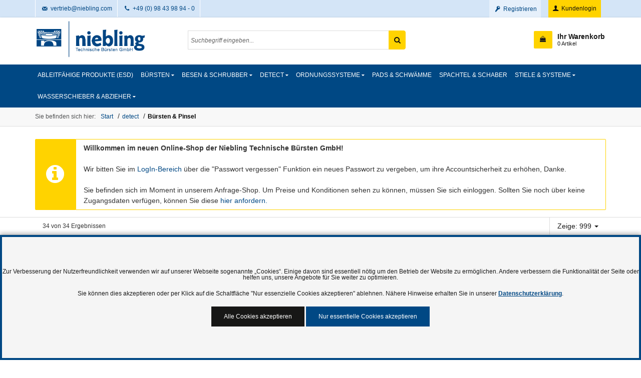

--- FILE ---
content_type: text/html
request_url: https://niebling-haccp.de/liste/detect/buersten-pinsel/91&limit=999
body_size: 7413
content:
		<!DOCTYPE html>
		<html lang="de">
			<head>
				<base href="/" />
				<meta charset="utf-8">
				<meta http-equiv="X-UA-Compatible" content="IE=edge">
				<meta name="viewport" content="width=device-width, initial-scale=1.0, user-scalable=yes">
				<meta name="robots" content="index,follow">
				<meta name="author" content="Seitenbetreiber">
				<meta name="description" content="Niebling Technische Bürsten">
				<meta name="keywords" content="Technische Bürsten, Detektierbare Produkte">

				<title>Bürsten & Pinsel |  Niebling technische Bürsten GmbH</title>

				<!-- Favicon -->
				<link rel="shortcut icon" href="lib/images/favicon.png" type="image/png" />
				<link rel="icon" href="lib/images/favicon.png" type="image/png" />

				<!-- START Styles -->
				<link rel="stylesheet" type="text/css" href="lib/css/niebling-symbol.css" />
				<link rel="stylesheet" type="text/css" href="lib/css/jquery-ui-1-12-1.min.css" />
				<link rel="stylesheet" type="text/css" href="lib/css/style.css?v=6" />
				<link rel="stylesheet" type="text/css" href="lib/css/notification.css" />
				<!-- END Styles -->
			</head>
			<body >

				<header>
					<div class="top" id="totop">
						<div class="container">
							<nav class="col-8">
								<ul>
									<li><a href="mailto:vertrieb@niebling.com" title=""><i class="icon-mail-1"></i> vertrieb@niebling.com</a></li>
									<li><a href="tel:+49 (0) 98 43 98 94 - 0"title=""><i class="icon-phone"></i> +49 (0) 98 43 98 94 - 0</a></li>
								</ul>
							</nav>
							<nav class="col-4 social">
								<ul>
																			<li><a href="request_user.html?" title="" class="btn-orders"><i class="icon-key"></i> Registrieren</a></li>
																		<li><a href="login.html?" title="" class="btn btn-primary"><i class="icon-user"></i> Kundenlogin </a></li>
								</ul>
							</nav>
						</div><!-- /.container -->
					</div><!-- /.top -->
					<div class="navbar-main">
						<div class="container">
							<div class="row">
								<div class="col-3 logo">
									<a href="index.html?" class="brand" title="Logo">
										<img src="lib/images/logo-niebling.png" alt="" title="" class="img-responsive" />
									</a>
								</div><!-- /.logo -->
								<a role="button" href="javascript:void(0);" class="nav-toggle" title="Menü"><i class="icon-menu"></i></a>

								<form class="col-5 searchform" id="searchform" action="/search.html">
									<script>
									function niebling_search(){
										document.getElementById('searchform').submit()
									}
									</script>
									<div class="input-group inline">
										<input type="text" name="input-search" id="input-search" class="wnform search" placeholder="Suchbegriff eingeben..." value="">
										<a href="javascript:niebling_search();" class="btn btn-primary"><i class="icon-search"></i></a>
									</div>
								</form>
								<div class="col-4 ecommerce">
									<nav>
										<ul>
											<li class="visible-mobile">
												<a class="btn btn-primary" role="button" href="login.html?" title=""><i class="icon-user"></i></a>
											</li>
											<li class="visible-mobile">
												<a class="btn btn-primary" role="button" href="search.html?" title=""><i class="icon-search"></i></a>
											</li>
											

											<li>
												<a class="cart" role="button" href="cart.html?" title="">
													<div class="ico">
														<i class="icon-shopping-bag"></i>
													</div>
													<div class="txt">
														<p class="lead">Ihr Warenkorb</p>
														<p>0 Artikel</p>
													</div>
												</a>
											</li>


										</ul>
									</nav>

								</div>
							</div>
						</div>
						<nav class="main">
							<div class="container">
								<ul>
									<!-- START Article-Group Nav -->
<li class="dropdown"><li><a href="/liste/ableitfaehige-produkte-esd/110">Ableitfähige Produkte (ESD)</a></li><li class="dropdown"><a class="dropdown-toggle" role="button" rel="navdroplink" href="/liste/buersten/10" title="Bürsten">Bürsten</a><ul class="dropdown-menu"><li><a href="/liste/buersten/drahtbuersten/11">Drahtbürsten</a></li><li><a href="/liste/buersten/flaschenbuersten-rohrbuersten/13">Flaschenbürsten & Rohrbürsten</a></li><li><a href="/liste/buersten/handbuersten/12">Handbürsten</a></li><li><a href="/liste/buersten/hitzebestaendige-buersten/17">Hitzebeständige Bürsten</a></li><li><a href="/liste/buersten/laugenbestaendige-buersten/19">Laugenbeständige Bürsten</a></li><li><a href="/liste/buersten/maschinenbuersten/16">Maschinenbürsten</a></li><li><a href="/liste/buersten/pinsel/14">Pinsel</a></li><li><a href="/liste/buersten/resin-programm/18">Resin - Programm</a></li><li><a href="/liste/buersten/stielbuersten/15">Stielbürsten</a></li></ul></li><li class="dropdown"><a class="dropdown-toggle" role="button" rel="navdroplink" href="/liste/besen-schrubber/20" title="Besen & Schrubber">Besen & Schrubber</a><ul class="dropdown-menu"><li><a href="/liste/besen-schrubber/besen/22">Besen</a></li><li><a href="/liste/besen-schrubber/handbesen/23">Handbesen</a></li><li><a href="/liste/besen-schrubber/resin-programm/24">Resin - Programm</a></li><li><a href="/liste/besen-schrubber/schrubber/21">Schrubber</a></li></ul></li><li class="dropdown"><a class="dropdown-toggle" role="button" rel="navdroplink" href="/liste/detect/79" title="detect">detect</a><ul class="dropdown-menu"><li><a href="/liste/detect/arbeitssicherheit/90">Arbeitssicherheit</a></li><li><a href="/liste/detect/bueroartikel/81">Büroartikel</a></li><li><a href="/liste/detect/buersten-pinsel/91">Bürsten & Pinsel</a></li><li><a href="/liste/detect/behaeltnisse/89">Behältnisse</a></li><li><a href="/liste/detect/besen-schrubber/80">Besen & Schrubber</a></li><li><a href="/liste/detect/erste-hilfe/94">Erste Hilfe</a></li><li><a href="/liste/detect/kabelbinder/92">Kabelbinder</a></li><li><a href="/liste/detect/messer/88">Messer</a></li><li><a href="/liste/detect/schaufeln-mehr/85">Schaufeln & mehr</a></li><li><a href="/liste/detect/schreibwaren-stifte/86">Schreibwaren/ Stifte</a></li><li><a href="/liste/detect/sonstige-artikel/95">Sonstige Artikel</a></li><li><a href="/liste/detect/spachtel-schaber/87">Spachtel & Schaber</a></li><li><a href="/liste/detect/technische-produkte/82">Technische Produkte</a></li><li><a href="/liste/detect/teststaebe-testkugeln/93">Teststäbe & Testkugeln</a></li></ul></li><li class="dropdown"><a class="dropdown-toggle" role="button" rel="navdroplink" href="/liste/ordnungssysteme/100009" title="Ordnungssysteme">Ordnungssysteme</a><ul class="dropdown-menu"><li><a href="/liste/ordnungssysteme/haltungen-fuer-schattenwandbestueckung/120">Haltungen für Schattenwandbestückung</a></li><li><a href="/liste/ordnungssysteme/montagematerial/128">Montagematerial</a></li><li><a href="/liste/ordnungssysteme/secu-boxen/126">Secu Boxen</a></li><li><a href="/liste/ordnungssysteme/wandschienensystem-zubehoer/124">Wandschienensystem & Zubehör</a></li><li><a href="/liste/ordnungssysteme/werkzeug-und-universalhalterungen/122">Werkzeug- und Universalhalterungen</a></li></ul></li><li><a href="/liste/pads-schwaemme/40">Pads & Schwämme</a></li><li><a href="/liste/spachtel-schaber/60">Spachtel & Schaber</a></li><li class="dropdown"><a class="dropdown-toggle" role="button" rel="navdroplink" href="/liste/stiele-systeme/30" title="Stiele & Systeme">Stiele & Systeme</a><ul class="dropdown-menu"><li><a href="/liste/stiele-systeme/behaeltnisse/32">Behältnisse</a></li><li><a href="/liste/stiele-systeme/ersatzteile/35">Ersatzteile</a></li><li><a href="/liste/stiele-systeme/haltesysteme-ersatzteile/31">Haltesysteme & Ersatzteile</a></li><li><a href="/liste/stiele-systeme/mopp-wischsysteme/37">Mopp- & Wischsysteme</a></li><li><a href="/liste/stiele-systeme/schaufeln-mehr/33">Schaufeln & mehr</a></li><li><a href="/liste/stiele-systeme/stiele/34">Stiele</a></li><li><a href="/liste/stiele-systeme/wasserpistolen-schlauchkupplungen/36">Wasserpistolen & Schlauchkupplungen</a></li></ul></li><li class="dropdown"><a class="dropdown-toggle" role="button" rel="navdroplink" href="/liste/wasserschieber-abzieher/50" title="Wasserschieber & Abzieher">Wasserschieber & Abzieher</a><ul class="dropdown-menu"><li><a href="/liste/wasserschieber-abzieher/abzieher/51">Abzieher</a></li><li><a href="/liste/wasserschieber-abzieher/ersatzteile/53">Ersatzteile</a></li><li><a href="/liste/wasserschieber-abzieher/wasserschieber/52">Wasserschieber</a></li></ul></li>									<!-- START CMS-Site Nav (__top_nav); -->
																	</ul>
							</div><!-- /.container -->
						</nav>
					</div><!-- /.navbar-main -->
				</header>

									<!-- Breadcrumb Navigation -->
					<nav class="breadcrumb">
						<div class="container">
							<ul>
								<li><span>Sie befinden sich hier:</span></li>
								<li><a href="index.html?" title="Zur Startseite">Start</a></li>
										<li><a href="/liste/detect/79">detect</a></li>
									<li class="active"><a title="Bürsten & Pinsel">Bürsten & Pinsel</a></li>
							</ul>
						</div><!-- /.container -->
					</nav>

				<section id="main">
						<!-- Note Info wird nur angezeigt, wenn der Besucher nicht angemeldet oder auf der Anmeldeseite ist -->
						<div class="note info">
							<div class="container flex">
								<div class="ico"><i class="icon icon-info-circled"></i></div>
								<div class="txt">
									<p><b>Willkommen im neuen Online-Shop der Niebling Technische Bürsten GmbH!</b><br />
<br />
Wir bitten Sie im <a href="https://www.niebling-haccp.de/login.html?">LogIn-Bereich</a> über die "Passwort vergessen" Funktion ein neues Passwort zu vergeben, um ihre Accountsicherheit zu erhöhen, Danke.<br />
<br />
Sie befinden sich im Moment in unserem Anfrage-Shop. Um Preise und Konditionen sehen zu können, müssen Sie sich einloggen. Sollten Sie noch über keine Zugangsdaten verfügen, können Sie diese <a href="/request_user.html" title="Zugangsdaten anfordern">hier anfordern.</a></p>
								</div>
							</div><!-- /.container -->
						</div><!-- /.note.info -->
<div class="topnav">
	<div class="container">
		<div class="art_shown">
			<p>34 von 34 Ergebnissen</p>
		</div>
		<div class="actions">
			<ul>
				<li class="dropdown">
					<a>Zeige:  999 <span class="caret"></span></a>
					<ul class="dropdown-menu">
						<li><a href="/liste/detect/buersten-pinsel/91&limit=12">12</a></li>
						<li><a href="/liste/detect/buersten-pinsel/91&limit=24">24</a></li>
						<li><a href="/liste/detect/buersten-pinsel/91&limit=48">48</a></li>
						<li><a href="/liste/detect/buersten-pinsel/91&limit=72">72</a></li>
						<li><a href="/liste/detect/buersten-pinsel/91&limit=999">999</a></li>
					</ul>
				</li>
			</ul>
		</div>
	</div><!-- /.container -->
</div><!-- /.topnav -->
<div class="art_list">
	<div class="container">
		
		
		<ul>
				<li>
					<div class="article">
						<a href="/detail/eckenbuerste_gebogen_hart_detektierbar_300_x_20mm_pbt_060_weiss-8210299.html" title="Eckenbürste gebogen, hart, detektierbar, 300 x 20mm, PBT 0,60, weiß">
							<div class="image">
								<img src="_UPLOAD/wn_shop_artikel/0/0/0/0/0/0/0/0/0/0/1/6/8/8/3/3/6/0/3/6/d4519b95a76266efb8a7a41edb6ac4aa.jpeg" class="img-responsive" alt="Eckenbürste gebogen, hart, detektierbar, 300 x 20mm, PBT 0,60, weiß" title="Eckenbürste gebogen, hart, detektierbar, 300 x 20mm, PBT 0,60, weiß" />
							</div>
							<div class="txt">
								<p class="title">Eckenbürste gebogen, hart, detektierbar, 300 x 20mm, PBT 0,60, weiß</p>
								<p class="desc"></p>
							</div>
							<div class="actions">
								<p class="artnr">Art.Nr.: 8210299</p>
								<a href="/detail/eckenbuerste_gebogen_hart_detektierbar_300_x_20mm_pbt_060_weiss-8210299.html"  class="btn btn-primary" title="Details"><i class="icon-search"></i> Details</a>
							</div>
						</a>
					</div>
				</li>
				<li>
					<div class="article">
						<a href="/detail/eckenbuerste_gebogen_mittelhart_detektierbar_300_x_20mm_pbt_035_weiss-8210298.html" title="Eckenbürste gebogen, mittelhart, detektierbar, 300 x 20mm, PBT 0,35, weiß">
							<div class="image">
								<img src="./lib/images/no-image.png" class="img-responsive" alt="Eckenbürste gebogen, mittelhart, detektierbar, 300 x 20mm, PBT 0,35, weiß" title="Eckenbürste gebogen, mittelhart, detektierbar, 300 x 20mm, PBT 0,35, weiß" />
							</div>
							<div class="txt">
								<p class="title">Eckenbürste gebogen, mittelhart, detektierbar, 300 x 20mm, PBT 0,35, weiß</p>
								<p class="desc"></p>
							</div>
							<div class="actions">
								<p class="artnr">Art.Nr.: 8210298</p>
								<a href="/detail/eckenbuerste_gebogen_mittelhart_detektierbar_300_x_20mm_pbt_035_weiss-8210298.html"  class="btn btn-primary" title="Details"><i class="icon-search"></i> Details</a>
							</div>
						</a>
					</div>
				</li>
				<li>
					<div class="article">
						<a href="/detail/handfeger_voll_detect_hart_detektierbar_340_x_35mm_pbt_035-8310255.html" title="Handfeger voll detect, hart, detektierbar, 340 x 35mm, PBT 0,35">
							<div class="image">
								<img src="_UPLOAD/wn_shop_artikel/0/0/0/0/0/0/0/0/0/0/2/2/0/3/4/3/4/5/6/5/1e1dae8485ff271732d798ecfbfe758d.jpeg" class="img-responsive" alt="Handfeger voll detect, hart, detektierbar, 340 x 35mm, PBT 0,35" title="Handfeger voll detect, hart, detektierbar, 340 x 35mm, PBT 0,35" />
							</div>
							<div class="txt">
								<p class="title">Handfeger voll detect, hart, detektierbar, 340 x 35mm, PBT 0,35</p>
								<p class="desc"></p>
							</div>
							<div class="actions">
								<p class="artnr">Art.Nr.: 8310255</p>
								<a href="/detail/handfeger_voll_detect_hart_detektierbar_340_x_35mm_pbt_035-8310255.html"  class="btn btn-primary" title="Details"><i class="icon-search"></i> Details</a>
							</div>
						</a>
					</div>
				</li>
				<li>
					<div class="article">
						<a href="/detail/handfeger_voll_detect_mittelhart_detektierbar_340_x_35mm_pbt_035-8310252.html" title="Handfeger voll detect, mittelhart, detektierbar, 340 x 35mm, PBT 0,35">
							<div class="image">
								<img src="./lib/images/no-image.png" class="img-responsive" alt="Handfeger voll detect, mittelhart, detektierbar, 340 x 35mm, PBT 0,35" title="Handfeger voll detect, mittelhart, detektierbar, 340 x 35mm, PBT 0,35" />
							</div>
							<div class="txt">
								<p class="title">Handfeger voll detect, mittelhart, detektierbar, 340 x 35mm, PBT 0,35</p>
								<p class="desc"></p>
							</div>
							<div class="actions">
								<p class="artnr">Art.Nr.: 8310252</p>
								<a href="/detail/handfeger_voll_detect_mittelhart_detektierbar_340_x_35mm_pbt_035-8310252.html"  class="btn btn-primary" title="Details"><i class="icon-search"></i> Details</a>
							</div>
						</a>
					</div>
				</li>
				<li>
					<div class="article">
						<a href="/detail/handfeger_xl_detektierbar_blau_410_x_55mm_pbt_060_detect-8650600-b.html" title="Handfeger XL detektierbar, blau 410 x 55mm, PBT 0,60 detect">
							<div class="image">
								<img src="./lib/images/no-image.png" class="img-responsive" alt="Handfeger XL detektierbar, blau 410 x 55mm, PBT 0,60 detect" title="Handfeger XL detektierbar, blau 410 x 55mm, PBT 0,60 detect" />
							</div>
							<div class="txt">
								<p class="title">Handfeger XL detektierbar, blau 410 x 55mm, PBT 0,60 detect</p>
								<p class="desc"></p>
							</div>
							<div class="actions">
								<p class="artnr">Art.Nr.: 8650600-B</p>
								<a href="/detail/handfeger_xl_detektierbar_blau_410_x_55mm_pbt_060_detect-8650600-b.html"  class="btn btn-primary" title="Details"><i class="icon-search"></i> Details</a>
							</div>
						</a>
					</div>
				</li>
				<li>
					<div class="article">
						<a href="/detail/handfeger_hart_detektierbar_340_x_35mm_pbt_060-8210255.html" title="Handfeger, hart, detektierbar, 340 x 35mm, PBT 0,60">
							<div class="image">
								<img src="_UPLOAD/wn_shop_artikel/0/0/0/0/0/0/0/0/0/0/4/2/1/6/8/8/6/8/7/8/514df66b123fa95410fd86bac82460ac.jpeg" class="img-responsive" alt="Handfeger, hart, detektierbar, 340 x 35mm, PBT 0,60" title="Handfeger, hart, detektierbar, 340 x 35mm, PBT 0,60" />
							</div>
							<div class="txt">
								<p class="title">Handfeger, hart, detektierbar, 340 x 35mm, PBT 0,60</p>
								<p class="desc"></p>
							</div>
							<div class="actions">
								<p class="artnr">Art.Nr.: 8210255</p>
								<a href="/detail/handfeger_hart_detektierbar_340_x_35mm_pbt_060-8210255.html"  class="btn btn-primary" title="Details"><i class="icon-search"></i> Details</a>
							</div>
						</a>
					</div>
				</li>
				<li>
					<div class="article">
						<a href="/detail/handfeger_mittelhart_detektierbar_340_x_35mm_pbt_035-8210252.html" title="Handfeger, mittelhart, detektierbar, 340 x 35mm, PBT 0,35">
							<div class="image">
								<img src="./lib/images/no-image.png" class="img-responsive" alt="Handfeger, mittelhart, detektierbar, 340 x 35mm, PBT 0,35" title="Handfeger, mittelhart, detektierbar, 340 x 35mm, PBT 0,35" />
							</div>
							<div class="txt">
								<p class="title">Handfeger, mittelhart, detektierbar, 340 x 35mm, PBT 0,35</p>
								<p class="desc"></p>
							</div>
							<div class="actions">
								<p class="artnr">Art.Nr.: 8210252</p>
								<a href="/detail/handfeger_mittelhart_detektierbar_340_x_35mm_pbt_035-8210252.html"  class="btn btn-primary" title="Details"><i class="icon-search"></i> Details</a>
							</div>
						</a>
					</div>
				</li>
				<li>
					<div class="article">
						<a href="/detail/kutterbuerste_hart_voll_detect_510_x_100mm_pbt_060-8350155.html" title="Kutterbürste hart, voll detect 510 x ø100mm, PBT 0,60">
							<div class="image">
								<img src="./lib/images/no-image.png" class="img-responsive" alt="Kutterbürste hart, voll detect 510 x ø100mm, PBT 0,60" title="Kutterbürste hart, voll detect 510 x ø100mm, PBT 0,60" />
							</div>
							<div class="txt">
								<p class="title">Kutterbürste hart, voll detect 510 x ø100mm, PBT 0,60</p>
								<p class="desc"></p>
							</div>
							<div class="actions">
								<p class="artnr">Art.Nr.: 8350155</p>
								<a href="/detail/kutterbuerste_hart_voll_detect_510_x_100mm_pbt_060-8350155.html"  class="btn btn-primary" title="Details"><i class="icon-search"></i> Details</a>
							</div>
						</a>
					</div>
				</li>
				<li>
					<div class="article">
						<a href="/detail/kutterbuerste_hart_detektierbar__510_x_dia_100mm_pbt_060-8250155.html" title="Kutterbürste, hart, detektierbar,  510 x dia. 100mm, PBT 0,60">
							<div class="image">
								<img src="_UPLOAD/wn_shop_artikel/0/0/0/0/0/0/0/0/0/0/4/0/4/6/3/2/6/6/5/2/6ad40dcea8e637e09dc5053ed7cf4f25.jpeg" class="img-responsive" alt="Kutterbürste, hart, detektierbar,  510 x dia. 100mm, PBT 0,60" title="Kutterbürste, hart, detektierbar,  510 x dia. 100mm, PBT 0,60" />
							</div>
							<div class="txt">
								<p class="title">Kutterbürste, hart, detektierbar,  510 x dia. 100mm, PBT 0,60</p>
								<p class="desc"></p>
							</div>
							<div class="actions">
								<p class="artnr">Art.Nr.: 8250155</p>
								<a href="/detail/kutterbuerste_hart_detektierbar__510_x_dia_100mm_pbt_060-8250155.html"  class="btn btn-primary" title="Details"><i class="icon-search"></i> Details</a>
							</div>
						</a>
					</div>
				</li>
				<li>
					<div class="article">
						<a href="/detail/lebensmittelpinsel_kurz_hart_detektierbar_215x50mm_pbt_060_weiss-8283050.html" title="Lebensmittelpinsel kurz, hart, detektierbar, 215x50mm, PBT 0,60, weiß">
							<div class="image">
								<img src="_UPLOAD/wn_shop_artikel/0/0/0/0/0/0/0/0/0/0/2/0/7/5/6/8/5/1/5/4/b2add68c0b24c59ef6035a1520af1d9f.jpeg" class="img-responsive" alt="Lebensmittelpinsel kurz, hart, detektierbar, 215x50mm, PBT 0,60, weiß" title="Lebensmittelpinsel kurz, hart, detektierbar, 215x50mm, PBT 0,60, weiß" />
							</div>
							<div class="txt">
								<p class="title">Lebensmittelpinsel kurz, hart, detektierbar, 215x50mm, PBT 0,60, weiß</p>
								<p class="desc"></p>
							</div>
							<div class="actions">
								<p class="artnr">Art.Nr.: 8283050</p>
								<a href="/detail/lebensmittelpinsel_kurz_hart_detektierbar_215x50mm_pbt_060_weiss-8283050.html"  class="btn btn-primary" title="Details"><i class="icon-search"></i> Details</a>
							</div>
						</a>
					</div>
				</li>
				<li>
					<div class="article">
						<a href="/detail/lebensmittelpinsel_lang_hart_detektierbar_400x60mm_pbt_060_weiss-8283060.html" title="Lebensmittelpinsel lang, hart, detektierbar, 400x60mm, PBT 0,60, weiß">
							<div class="image">
								<img src="_UPLOAD/wn_shop_artikel/0/0/0/0/0/0/0/0/0/0/2/8/3/3/7/5/0/6/0/8/63023c35b7d288ee96410bd5609f8c16.jpeg" class="img-responsive" alt="Lebensmittelpinsel lang, hart, detektierbar, 400x60mm, PBT 0,60, weiß" title="Lebensmittelpinsel lang, hart, detektierbar, 400x60mm, PBT 0,60, weiß" />
							</div>
							<div class="txt">
								<p class="title">Lebensmittelpinsel lang, hart, detektierbar, 400x60mm, PBT 0,60, weiß</p>
								<p class="desc"></p>
							</div>
							<div class="actions">
								<p class="artnr">Art.Nr.: 8283060</p>
								<a href="/detail/lebensmittelpinsel_lang_hart_detektierbar_400x60mm_pbt_060_weiss-8283060.html"  class="btn btn-primary" title="Details"><i class="icon-search"></i> Details</a>
							</div>
						</a>
					</div>
				</li>
				<li>
					<div class="article">
						<a href="/detail/maschinen_fischbuerste_hart_detektierbar_275x20mm_pbt_050-8250153.html" title="Maschinen-/Fischbürste, hart, detektierbar, 275x20mm, PBT 0,50">
							<div class="image">
								<img src="_UPLOAD/wn_shop_artikel/0/0/0/0/0/0/0/0/0/0/1/1/3/0/5/9/7/7/3/4/30a5f7fcec7e49af3d10f1972a6be675.jpeg" class="img-responsive" alt="Maschinen-/Fischbürste, hart, detektierbar, 275x20mm, PBT 0,50" title="Maschinen-/Fischbürste, hart, detektierbar, 275x20mm, PBT 0,50" />
							</div>
							<div class="txt">
								<p class="title">Maschinen-/Fischbürste, hart, detektierbar, 275x20mm, PBT 0,50</p>
								<p class="desc"></p>
							</div>
							<div class="actions">
								<p class="artnr">Art.Nr.: 8250153</p>
								<a href="/detail/maschinen_fischbuerste_hart_detektierbar_275x20mm_pbt_050-8250153.html"  class="btn btn-primary" title="Details"><i class="icon-search"></i> Details</a>
							</div>
						</a>
					</div>
				</li>
				<li>
					<div class="article">
						<a href="/detail/rohrbuerste__voll_detect_blau_20_x_150_x_500mm_pbt_035-8310752-b.html" title="Rohrbürste , voll detect, blau Ø20 x 150 x 500mm, PBT 0,35">
							<div class="image">
								<img src="_UPLOAD/wn_shop_artikel/0/0/0/0/0/0/0/0/0/0/1/2/7/9/7/2/9/8/0/9/f9f355095a988b01f13fd20b26aece42.jpeg" class="img-responsive" alt="Rohrbürste , voll detect, blau Ø20 x 150 x 500mm, PBT 0,35" title="Rohrbürste , voll detect, blau Ø20 x 150 x 500mm, PBT 0,35" />
							</div>
							<div class="txt">
								<p class="title">Rohrbürste , voll detect, blau Ø20 x 150 x 500mm, PBT 0,35</p>
								<p class="desc"></p>
							</div>
							<div class="actions">
								<p class="artnr">Art.Nr.: 8310752-B</p>
								<a href="/detail/rohrbuerste__voll_detect_blau_20_x_150_x_500mm_pbt_035-8310752-b.html"  class="btn btn-primary" title="Details"><i class="icon-search"></i> Details</a>
							</div>
						</a>
					</div>
				</li>
				<li>
					<div class="article">
						<a href="/detail/rohrbuerste__voll_detect_blau_30_x_150_x_500mm_pbt_035_detect-8310754-b.html" title="Rohrbürste , voll detect, blau Ø30 x 150 x 500mm, PBT 0,35 detect">
							<div class="image">
								<img src="_UPLOAD/wn_shop_artikel/0/0/0/0/0/0/0/0/0/0/1/5/8/8/3/9/2/8/5/3/7a40f0121617afa7147d855178c5e8f6.jpeg" class="img-responsive" alt="Rohrbürste , voll detect, blau Ø30 x 150 x 500mm, PBT 0,35 detect" title="Rohrbürste , voll detect, blau Ø30 x 150 x 500mm, PBT 0,35 detect" />
							</div>
							<div class="txt">
								<p class="title">Rohrbürste , voll detect, blau Ø30 x 150 x 500mm, PBT 0,35 detect</p>
								<p class="desc"></p>
							</div>
							<div class="actions">
								<p class="artnr">Art.Nr.: 8310754-B</p>
								<a href="/detail/rohrbuerste__voll_detect_blau_30_x_150_x_500mm_pbt_035_detect-8310754-b.html"  class="btn btn-primary" title="Details"><i class="icon-search"></i> Details</a>
							</div>
						</a>
					</div>
				</li>
				<li>
					<div class="article">
						<a href="/detail/rohrbuerste__voll_detect_blau_40_x_150_x_500mm_pbt_035_detect-8310756-b.html" title="Rohrbürste , voll detect, blau Ø40 x 150 x 500mm, PBT 0,35 detect">
							<div class="image">
								<img src="_UPLOAD/wn_shop_artikel/0/0/0/0/0/0/0/0/0/0/1/3/5/8/2/5/0/6/4/6/4a6830cc63de6ac206dabf492e98e647.jpeg" class="img-responsive" alt="Rohrbürste , voll detect, blau Ø40 x 150 x 500mm, PBT 0,35 detect" title="Rohrbürste , voll detect, blau Ø40 x 150 x 500mm, PBT 0,35 detect" />
							</div>
							<div class="txt">
								<p class="title">Rohrbürste , voll detect, blau Ø40 x 150 x 500mm, PBT 0,35 detect</p>
								<p class="desc"></p>
							</div>
							<div class="actions">
								<p class="artnr">Art.Nr.: 8310756-B</p>
								<a href="/detail/rohrbuerste__voll_detect_blau_40_x_150_x_500mm_pbt_035_detect-8310756-b.html"  class="btn btn-primary" title="Details"><i class="icon-search"></i> Details</a>
							</div>
						</a>
					</div>
				</li>
				<li>
					<div class="article">
						<a href="/detail/rohrbuerste__voll_detect_blau_60_x_150_x_500mm_pbt_060_detect-8310759-b.html" title="Rohrbürste , voll detect, blau Ø60 x 150 x 500mm, PBT 0,60 detect">
							<div class="image">
								<img src="_UPLOAD/wn_shop_artikel/0/0/0/0/0/0/0/0/0/0/4/2/5/8/6/9/6/3/4/9/8135cca32704b65b49b074f323ba0e09.jpeg" class="img-responsive" alt="Rohrbürste , voll detect, blau Ø60 x 150 x 500mm, PBT 0,60 detect" title="Rohrbürste , voll detect, blau Ø60 x 150 x 500mm, PBT 0,60 detect" />
							</div>
							<div class="txt">
								<p class="title">Rohrbürste , voll detect, blau Ø60 x 150 x 500mm, PBT 0,60 detect</p>
								<p class="desc"></p>
							</div>
							<div class="actions">
								<p class="artnr">Art.Nr.: 8310759-B</p>
								<a href="/detail/rohrbuerste__voll_detect_blau_60_x_150_x_500mm_pbt_060_detect-8310759-b.html"  class="btn btn-primary" title="Details"><i class="icon-search"></i> Details</a>
							</div>
						</a>
					</div>
				</li>
				<li>
					<div class="article">
						<a href="/detail/rohrbuerste_detektierbar_griff_blau_60_x_150_x_500mm_pbt_060-8210759.html" title="Rohrbürste detektierbar, Griff blau Ø60 x 150 x 500mm, PBT 0,60">
							<div class="image">
								<img src="_UPLOAD/wn_shop_artikel/0/0/0/0/0/0/0/0/0/0/0/0/8/1/6/0/0/6/2/1/69664e726218e0f8047d2bc9784466f6.jpeg" class="img-responsive" alt="Rohrbürste detektierbar, Griff blau Ø60 x 150 x 500mm, PBT 0,60" title="Rohrbürste detektierbar, Griff blau Ø60 x 150 x 500mm, PBT 0,60" />
							</div>
							<div class="txt">
								<p class="title">Rohrbürste detektierbar, Griff blau Ø60 x 150 x 500mm, PBT 0,60</p>
								<p class="desc"></p>
							</div>
							<div class="actions">
								<p class="artnr">Art.Nr.: 8210759</p>
								<a href="/detail/rohrbuerste_detektierbar_griff_blau_60_x_150_x_500mm_pbt_060-8210759.html"  class="btn btn-primary" title="Details"><i class="icon-search"></i> Details</a>
							</div>
						</a>
					</div>
				</li>
				<li>
					<div class="article">
						<a href="/detail/rohrbuerste_detektierbar_griff_blau_20_x_150_x_500mm_pbt_035-8210752.html" title="Rohrbürste, detektierbar, Griff blau Ø20 x 150 x 500mm, PBT 0,35">
							<div class="image">
								<img src="_UPLOAD/wn_shop_artikel/0/0/0/0/0/0/0/0/0/0/1/6/9/5/9/6/8/0/7/0/2e6a8372750fc3236b3454189095a33f.jpeg" class="img-responsive" alt="Rohrbürste, detektierbar, Griff blau Ø20 x 150 x 500mm, PBT 0,35" title="Rohrbürste, detektierbar, Griff blau Ø20 x 150 x 500mm, PBT 0,35" />
							</div>
							<div class="txt">
								<p class="title">Rohrbürste, detektierbar, Griff blau Ø20 x 150 x 500mm, PBT 0,35</p>
								<p class="desc"></p>
							</div>
							<div class="actions">
								<p class="artnr">Art.Nr.: 8210752</p>
								<a href="/detail/rohrbuerste_detektierbar_griff_blau_20_x_150_x_500mm_pbt_035-8210752.html"  class="btn btn-primary" title="Details"><i class="icon-search"></i> Details</a>
							</div>
						</a>
					</div>
				</li>
				<li>
					<div class="article">
						<a href="/detail/rohrbuersten_detektierbar_griff_blau_40_x_150_x_500mm_pbt_035-8210756.html" title="Rohrbürsten detektierbar, Griff blau Ø40 x 150 x 500mm, PBT 0,35">
							<div class="image">
								<img src="./lib/images/no-image.png" class="img-responsive" alt="Rohrbürsten detektierbar, Griff blau Ø40 x 150 x 500mm, PBT 0,35" title="Rohrbürsten detektierbar, Griff blau Ø40 x 150 x 500mm, PBT 0,35" />
							</div>
							<div class="txt">
								<p class="title">Rohrbürsten detektierbar, Griff blau Ø40 x 150 x 500mm, PBT 0,35</p>
								<p class="desc"></p>
							</div>
							<div class="actions">
								<p class="artnr">Art.Nr.: 8210756</p>
								<a href="/detail/rohrbuersten_detektierbar_griff_blau_40_x_150_x_500mm_pbt_035-8210756.html"  class="btn btn-primary" title="Details"><i class="icon-search"></i> Details</a>
							</div>
						</a>
					</div>
				</li>
				<li>
					<div class="article">
						<a href="/detail/rohrbuersten_detektierbar_griff_blau_50_x_150_x_500mm_pbt_060-8210758.html" title="Rohrbürsten detektierbar, Griff blau Ø50 x 150 x 500mm, PBT 0,60">
							<div class="image">
								<img src="_UPLOAD/wn_shop_artikel/0/0/0/0/0/0/0/0/0/0/3/0/1/5/7/6/2/2/8/1/731029337cdc299973f033ad0f129e90.jpeg" class="img-responsive" alt="Rohrbürsten detektierbar, Griff blau Ø50 x 150 x 500mm, PBT 0,60" title="Rohrbürsten detektierbar, Griff blau Ø50 x 150 x 500mm, PBT 0,60" />
							</div>
							<div class="txt">
								<p class="title">Rohrbürsten detektierbar, Griff blau Ø50 x 150 x 500mm, PBT 0,60</p>
								<p class="desc"></p>
							</div>
							<div class="actions">
								<p class="artnr">Art.Nr.: 8210758</p>
								<a href="/detail/rohrbuersten_detektierbar_griff_blau_50_x_150_x_500mm_pbt_060-8210758.html"  class="btn btn-primary" title="Details"><i class="icon-search"></i> Details</a>
							</div>
						</a>
					</div>
				</li>
				<li>
					<div class="article">
						<a href="/detail/rohrbuersten_detektierbar_griff_blau_30_x_150_x_500mm_pbt_035_detect-8210754.html" title="Rohrbürsten, detektierbar, Griff blau Ø30 x 150 x 500mm, PBT 0,35 detect">
							<div class="image">
								<img src="_UPLOAD/wn_shop_artikel/0/0/0/0/0/0/0/0/0/0/3/6/1/3/1/2/5/9/8/0/baf5ee157becea21f23005c71d919154.jpeg" class="img-responsive" alt="Rohrbürsten, detektierbar, Griff blau Ø30 x 150 x 500mm, PBT 0,35 detect" title="Rohrbürsten, detektierbar, Griff blau Ø30 x 150 x 500mm, PBT 0,35 detect" />
							</div>
							<div class="txt">
								<p class="title">Rohrbürsten, detektierbar, Griff blau Ø30 x 150 x 500mm, PBT 0,35 detect</p>
								<p class="desc"></p>
							</div>
							<div class="actions">
								<p class="artnr">Art.Nr.: 8210754</p>
								<a href="/detail/rohrbuersten_detektierbar_griff_blau_30_x_150_x_500mm_pbt_035_detect-8210754.html"  class="btn btn-primary" title="Details"><i class="icon-search"></i> Details</a>
							</div>
						</a>
					</div>
				</li>
				<li>
					<div class="article">
						<a href="/detail/schrankfeger_lang_hart_detektierbar_865x170mm_pbt_060-8252201.html" title="Schrankfeger lang, hart, detektierbar, 865x170mm, PBT 0,60">
							<div class="image">
								<img src="_UPLOAD/wn_shop_artikel/0/0/0/0/0/0/0/0/0/0/0/1/4/0/8/5/3/5/7/4/3a591f43aaa66aa6956bc38e73dd0480.jpeg" class="img-responsive" alt="Schrankfeger lang, hart, detektierbar, 865x170mm, PBT 0,60" title="Schrankfeger lang, hart, detektierbar, 865x170mm, PBT 0,60" />
							</div>
							<div class="txt">
								<p class="title">Schrankfeger lang, hart, detektierbar, 865x170mm, PBT 0,60</p>
								<p class="desc"></p>
							</div>
							<div class="actions">
								<p class="artnr">Art.Nr.: 8252201</p>
								<a href="/detail/schrankfeger_lang_hart_detektierbar_865x170mm_pbt_060-8252201.html"  class="btn btn-primary" title="Details"><i class="icon-search"></i> Details</a>
							</div>
						</a>
					</div>
				</li>
				<li>
					<div class="article">
						<a href="/detail/schrankfeger_lang_mittelhart_detektierbar_865x170mm_pbt_035-8252202.html" title="Schrankfeger lang, mittelhart, detektierbar, 865x170mm, PBT 0,35">
							<div class="image">
								<img src="./lib/images/no-image.png" class="img-responsive" alt="Schrankfeger lang, mittelhart, detektierbar, 865x170mm, PBT 0,35" title="Schrankfeger lang, mittelhart, detektierbar, 865x170mm, PBT 0,35" />
							</div>
							<div class="txt">
								<p class="title">Schrankfeger lang, mittelhart, detektierbar, 865x170mm, PBT 0,35</p>
								<p class="desc"></p>
							</div>
							<div class="actions">
								<p class="artnr">Art.Nr.: 8252202</p>
								<a href="/detail/schrankfeger_lang_mittelhart_detektierbar_865x170mm_pbt_035-8252202.html"  class="btn btn-primary" title="Details"><i class="icon-search"></i> Details</a>
							</div>
						</a>
					</div>
				</li>
				<li>
					<div class="article">
						<a href="/detail/spuelbuerste_blau_255x35_mm_pbt_050_mm_detect_bh_25_mm-8210466.html" title="Spülbürste, blau, 255x35 mm PBT 0,50 mm detect, BH 25 mm">
							<div class="image">
								<img src="_UPLOAD/wn_shop_artikel/0/0/0/0/0/0/0/0/0/0/3/8/2/1/7/2/7/0/1/3/9d720d3685dbe61b2aeed2ae921f1aee.jpeg" class="img-responsive" alt="Spülbürste, blau, 255x35 mm PBT 0,50 mm detect, BH 25 mm" title="Spülbürste, blau, 255x35 mm PBT 0,50 mm detect, BH 25 mm" />
							</div>
							<div class="txt">
								<p class="title">Spülbürste, blau, 255x35 mm PBT 0,50 mm detect, BH 25 mm</p>
								<p class="desc"></p>
							</div>
							<div class="actions">
								<p class="artnr">Art.Nr.: 8210466</p>
								<a href="/detail/spuelbuerste_blau_255x35_mm_pbt_050_mm_detect_bh_25_mm-8210466.html"  class="btn btn-primary" title="Details"><i class="icon-search"></i> Details</a>
							</div>
						</a>
					</div>
				</li>
				<li>
					<div class="article">
						<a href="/detail/stielbuerste_breit_hart_detektierbar_270_x_50mm_pbt_060-8210548.html" title="Stielbürste breit, hart, detektierbar, 270 x 50mm, PBT 0,60">
							<div class="image">
								<img src="./lib/images/no-image.png" class="img-responsive" alt="Stielbürste breit, hart, detektierbar, 270 x 50mm, PBT 0,60" title="Stielbürste breit, hart, detektierbar, 270 x 50mm, PBT 0,60" />
							</div>
							<div class="txt">
								<p class="title">Stielbürste breit, hart, detektierbar, 270 x 50mm, PBT 0,60</p>
								<p class="desc"></p>
							</div>
							<div class="actions">
								<p class="artnr">Art.Nr.: 8210548</p>
								<a href="/detail/stielbuerste_breit_hart_detektierbar_270_x_50mm_pbt_060-8210548.html"  class="btn btn-primary" title="Details"><i class="icon-search"></i> Details</a>
							</div>
						</a>
					</div>
				</li>
				<li>
					<div class="article">
						<a href="/detail/stielbuerste_breit_mittelhart_detektierbar_270_x_50mm_pbt_035-8210546.html" title="Stielbürste breit, mittelhart, detektierbar, 270 x 50mm, PBT 0,35">
							<div class="image">
								<img src="_UPLOAD/wn_shop_artikel/0/0/0/0/0/0/0/0/0/0/1/8/1/1/4/6/6/1/1/6/6fd5045031c0e97e72a033e73b3ed2db.jpeg" class="img-responsive" alt="Stielbürste breit, mittelhart, detektierbar, 270 x 50mm, PBT 0,35" title="Stielbürste breit, mittelhart, detektierbar, 270 x 50mm, PBT 0,35" />
							</div>
							<div class="txt">
								<p class="title">Stielbürste breit, mittelhart, detektierbar, 270 x 50mm, PBT 0,35</p>
								<p class="desc"></p>
							</div>
							<div class="actions">
								<p class="artnr">Art.Nr.: 8210546</p>
								<a href="/detail/stielbuerste_breit_mittelhart_detektierbar_270_x_50mm_pbt_035-8210546.html"  class="btn btn-primary" title="Details"><i class="icon-search"></i> Details</a>
							</div>
						</a>
					</div>
				</li>
				<li>
					<div class="article">
						<a href="/detail/stielbuerste_breit_voll_detect_hart_270_x_70mm_pbt_060_detect-8310548.html" title="Stielbürste breit, voll detect hart 270 x 70mm, PBT 0,60 detect">
							<div class="image">
								<img src="./lib/images/no-image.png" class="img-responsive" alt="Stielbürste breit, voll detect hart 270 x 70mm, PBT 0,60 detect" title="Stielbürste breit, voll detect hart 270 x 70mm, PBT 0,60 detect" />
							</div>
							<div class="txt">
								<p class="title">Stielbürste breit, voll detect hart 270 x 70mm, PBT 0,60 detect</p>
								<p class="desc"></p>
							</div>
							<div class="actions">
								<p class="artnr">Art.Nr.: 8310548</p>
								<a href="/detail/stielbuerste_breit_voll_detect_hart_270_x_70mm_pbt_060_detect-8310548.html"  class="btn btn-primary" title="Details"><i class="icon-search"></i> Details</a>
							</div>
						</a>
					</div>
				</li>
				<li>
					<div class="article">
						<a href="/detail/stielbuerste_lang_hart_detektierbar_400_x_50mm_pbt_060-8210215.html" title="Stielbürste lang, hart, detektierbar, 400 x 50mm, PBT 0,60">
							<div class="image">
								<img src="_UPLOAD/wn_shop_artikel/0/0/0/0/0/0/0/0/0/0/1/3/8/3/7/0/7/1/6/3/95955fc6bc7ccc3836d4e7b5d3e00820.jpeg" class="img-responsive" alt="Stielbürste lang, hart, detektierbar, 400 x 50mm, PBT 0,60" title="Stielbürste lang, hart, detektierbar, 400 x 50mm, PBT 0,60" />
							</div>
							<div class="txt">
								<p class="title">Stielbürste lang, hart, detektierbar, 400 x 50mm, PBT 0,60</p>
								<p class="desc"></p>
							</div>
							<div class="actions">
								<p class="artnr">Art.Nr.: 8210215</p>
								<a href="/detail/stielbuerste_lang_hart_detektierbar_400_x_50mm_pbt_060-8210215.html"  class="btn btn-primary" title="Details"><i class="icon-search"></i> Details</a>
							</div>
						</a>
					</div>
				</li>
				<li>
					<div class="article">
						<a href="/detail/stielbuerste_lang_mittelhart_400x50_mm_pbt_035_mm-8210213.html" title="Stielbürste lang, mittelhart, 400x50 mm, PBT 0,35 mm">
							<div class="image">
								<img src="_UPLOAD/wn_shop_artikel/0/0/0/0/0/0/0/0/0/0/3/7/6/1/5/1/7/5/6/9/8dadc465d6bd61d6678ce92bc941801f.jpeg" class="img-responsive" alt="Stielbürste lang, mittelhart, 400x50 mm, PBT 0,35 mm" title="Stielbürste lang, mittelhart, 400x50 mm, PBT 0,35 mm" />
							</div>
							<div class="txt">
								<p class="title">Stielbürste lang, mittelhart, 400x50 mm, PBT 0,35 mm</p>
								<p class="desc"></p>
							</div>
							<div class="actions">
								<p class="artnr">Art.Nr.: 8210213</p>
								<a href="/detail/stielbuerste_lang_mittelhart_400x50_mm_pbt_035_mm-8210213.html"  class="btn btn-primary" title="Details"><i class="icon-search"></i> Details</a>
							</div>
						</a>
					</div>
				</li>
				<li>
					<div class="article">
						<a href="/detail/stielbuerste_m_extra_langem_griff_hart_detektierbar_770_x_40mm_pbt_060-8219999.html" title="Stielbürste m. extra langem Griff, hart, detektierbar, 770 x 40mm, PBT 0,60">
							<div class="image">
								<img src="_UPLOAD/wn_shop_artikel/0/0/0/0/0/0/0/0/0/0/1/7/4/8/1/6/3/9/8/1/23d3085a0221fca3bf9846fab0a96692.jpeg" class="img-responsive" alt="Stielbürste m. extra langem Griff, hart, detektierbar, 770 x 40mm, PBT 0,60" title="Stielbürste m. extra langem Griff, hart, detektierbar, 770 x 40mm, PBT 0,60" />
							</div>
							<div class="txt">
								<p class="title">Stielbürste m. extra langem Griff, hart, detektierbar, 770 x 40mm, PBT 0,60</p>
								<p class="desc"></p>
							</div>
							<div class="actions">
								<p class="artnr">Art.Nr.: 8219999</p>
								<a href="/detail/stielbuerste_m_extra_langem_griff_hart_detektierbar_770_x_40mm_pbt_060-8219999.html"  class="btn btn-primary" title="Details"><i class="icon-search"></i> Details</a>
							</div>
						</a>
					</div>
				</li>
				<li>
					<div class="article">
						<a href="/detail/stielbuerste_schmal_detect_gruen_260x47_mm_pbt_080_detect-8652080-g.html" title="Stielbürste schmal detect, grün 260x47 mm, PBT 0,80 detect">
							<div class="image">
								<img src="./lib/images/no-image.png" class="img-responsive" alt="Stielbürste schmal detect, grün 260x47 mm, PBT 0,80 detect" title="Stielbürste schmal detect, grün 260x47 mm, PBT 0,80 detect" />
							</div>
							<div class="txt">
								<p class="title">Stielbürste schmal detect, grün 260x47 mm, PBT 0,80 detect</p>
								<p class="desc"></p>
							</div>
							<div class="actions">
								<p class="artnr">Art.Nr.: 8652080-G</p>
								<a href="/detail/stielbuerste_schmal_detect_gruen_260x47_mm_pbt_080_detect-8652080-g.html"  class="btn btn-primary" title="Details"><i class="icon-search"></i> Details</a>
							</div>
						</a>
					</div>
				</li>
				<li>
					<div class="article">
						<a href="/detail/stielbuerste_schmal_hart_detektierbar_270_x_50mm_pbt_060-8210203.html" title="Stielbürste schmal, hart, detektierbar, 270 x 50mm, PBT 0,60">
							<div class="image">
								<img src="_UPLOAD/wn_shop_artikel/0/0/0/0/0/0/0/0/0/0/1/0/2/2/7/0/1/0/1/1/fe52b0323da904c7f01b68f428df1a5b.jpeg" class="img-responsive" alt="Stielbürste schmal, hart, detektierbar, 270 x 50mm, PBT 0,60" title="Stielbürste schmal, hart, detektierbar, 270 x 50mm, PBT 0,60" />
							</div>
							<div class="txt">
								<p class="title">Stielbürste schmal, hart, detektierbar, 270 x 50mm, PBT 0,60</p>
								<p class="desc"></p>
							</div>
							<div class="actions">
								<p class="artnr">Art.Nr.: 8210203</p>
								<a href="/detail/stielbuerste_schmal_hart_detektierbar_270_x_50mm_pbt_060-8210203.html"  class="btn btn-primary" title="Details"><i class="icon-search"></i> Details</a>
							</div>
						</a>
					</div>
				</li>
				<li>
					<div class="article">
						<a href="/detail/stielbuerste_schmal_mittelhart_detektierbar_270_x_50mm_pbt_035-8210201.html" title="Stielbürste schmal, mittelhart, detektierbar, 270 x 50mm, PBT 0,35">
							<div class="image">
								<img src="./lib/images/no-image.png" class="img-responsive" alt="Stielbürste schmal, mittelhart, detektierbar, 270 x 50mm, PBT 0,35" title="Stielbürste schmal, mittelhart, detektierbar, 270 x 50mm, PBT 0,35" />
							</div>
							<div class="txt">
								<p class="title">Stielbürste schmal, mittelhart, detektierbar, 270 x 50mm, PBT 0,35</p>
								<p class="desc"></p>
							</div>
							<div class="actions">
								<p class="artnr">Art.Nr.: 8210201</p>
								<a href="/detail/stielbuerste_schmal_mittelhart_detektierbar_270_x_50mm_pbt_035-8210201.html"  class="btn btn-primary" title="Details"><i class="icon-search"></i> Details</a>
							</div>
						</a>
					</div>
				</li>
				<li>
					<div class="article">
						<a href="/detail/waschbuerste_hart_detektierbar_210x65mm_pbt_050_blau-8560601-b.html" title="Waschbürste, hart, detektierbar, 210x65mm, PBT 0,50, blau">
							<div class="image">
								<img src="./lib/images/no-image.png" class="img-responsive" alt="Waschbürste, hart, detektierbar, 210x65mm, PBT 0,50, blau" title="Waschbürste, hart, detektierbar, 210x65mm, PBT 0,50, blau" />
							</div>
							<div class="txt">
								<p class="title">Waschbürste, hart, detektierbar, 210x65mm, PBT 0,50, blau</p>
								<p class="desc"></p>
							</div>
							<div class="actions">
								<p class="artnr">Art.Nr.: 8560601-B</p>
								<a href="/detail/waschbuerste_hart_detektierbar_210x65mm_pbt_050_blau-8560601-b.html"  class="btn btn-primary" title="Details"><i class="icon-search"></i> Details</a>
							</div>
						</a>
					</div>
				</li>
		</ul>
		
	</div>
	
</div>
				</section>

				<footer>
					<div class="content">
						<div class="container">
							<div class="col-2 legal">
								<ul>
									<li><a href="https://niebling.com/impressum/" target="_blank" title="Impressum">Impressum</a></li>
									<li><a href="https://niebling.com/datenschutzerklaerung/" target="_blank" title="Datenschutzerklärung">Datenschutzerklärung</a></li>
									<li><a href="https://niebling.com/reach-verordnung/" target="_blank" title="REACH-Verordnung">REACH-Verordnung</a></li>
									<li><a href="https://niebling.com/agb-niebling-technische-buersten-gmbh/" target="_blank" title="AGB">AGB</a></li>
								</ul>
							</div>
							<div class="col-3 more">
								<ul>
									<li><a href="https://niebling.com/messetermine/" target="_blank" title="Messe-Termine">Messe-Termine</a></li>
									<li><a href="https://niebling.com/jobs/" target="_blank" title="Stellenangebote">Stellenangebote</a></li>
									<li><a href="https://niebling.com/pressemitteilungen/" target="_blank" title="Pressemitteilungen">Pressemitteilungen</a></li>
									<li><a href="https://niebling.com/standort/" target="_blank" title="Anfahrt">Anfahrt</a></li>
									<li><a href="https://niebling.com/kontakt/" target="_blank" title="Kontakt">Kontakt</a></li>
								</ul>
							</div>
							<div class="col-2 col-offset-1 catalogue">
								<a href="https://niebling.com" target="_blank" title="">
									<img src="lib/images/img-kataloge.png" alt="Unsere Kataloge" class="img-responsive" />
								</a>
							</div>
							<div class="col-4 ngroup">
								<div class="logo"><img src="lib/images/logo-niebling.png" alt="Niebling Group" class="img-responsive" /></div>
								<ul class="group">
									<li><a href="https://www.niebling-buersten.de/" title="Niebling Technische Bürsten" target="_blank">Niebling Technische Bürsten</a></li>
									<li><a href="https://www.schattenwand5s.de/" title="Niebling Schattenwand 5S" target="_blank">Niebling Schattenwand 5S</a></li>
									<li><a href="https://www.niebling-waffenpflege.de/" title="Niebling Waffenpflege" target="_blank">Niebling Waffenpflege</a></li>
									<li><a href="https://www.niebling.com/" title="Niebling.com - Unternehmensinformationen" target="_blank">Niebling.com - Unternehmsinformationen</a></li>
								</ul>
							</div>
						</div><!-- /.container -->
					</div>
					<div class="copyright">
						<div class="container">
							<div class="col-8">
								<ul>
									<li><span>Copyright &copy; 2020 </span> <a href="https://niebling.com" target="_blank" title="Niebling Group">Niebling Group</a></li>
								</ul>
							</div>
							<div class="col-4 text-right">
								<a href="#totop" class="btn btn-top smooth" title=""><i class="icon-angle-up"></i></a>
							</div>
						</div><!-- /.container -->
					</div><!-- /.copyright -->
				</footer>

				<div id="imagezoom">
					<div class="imagezoom-content">
						<img class="img-target img-responsive" src="" />
					</div>
				</div><!-- /#imagezoom -->

				<!-- // popup Note Website Cookies -->
								<!-- ### Start Notification Bar Footer ### -->
				<script>
					function setCookie(cname, cvalue, exdays) {
						var d = new Date();
						d.setTime(d.getTime() + (exdays * 24 * 60 * 60 * 1000));
						var expires = "expires="+d.toUTCString();
						document.cookie = cname + "=" + cvalue + ";" + expires + ";path=/";
					}
					function privacy_okay(s_nummer){
						setCookie("privacyOK", s_nummer, 365*3);
						document.getElementById("notification_Bar_Footer").style.display="none";
					}
				</script>
								<div class="notificationBarFooter" id="notification_Bar_Footer" style="display:block;">
					<div class="inner" style="">
						<p>
							<p style="margin-bottom:20px;">
							Zur Verbesserung der Nutzerfreundlichkeit verwenden wir auf unserer Webseite sogenannte „Cookies“. Einige davon sind essentiell nötig um den Betrieb der Website zu ermöglichen. 
							Andere verbessern die Funktionalität der Seite oder helfen uns, unsere Angebote für Sie weiter zu optimieren.
							</p>
							<p style="margin-bottom:20px;">
								Sie können dies akzeptieren oder per Klick auf die Schaltfläche "Nur essenzielle Cookies akzeptieren" ablehnen. 
								Nähere Hinweise erhalten Sie in unserer <a href="https://niebling.com/datenschutzerklaerung/" target="_blank" class="link" style="color:#004884;">Datenschutzerklärung</a>.
							</p>
							<a href="javascript:privacy_okay('1');" class="btn btn-primary" title="">Alle Cookies akzeptieren</a>
							<a href="javascript:privacy_okay('2');" class="btn btn-secondary" title="">Nur essentielle Cookies akzeptieren</a>
						</p>
					</div>
				</div>
				
				<!-- START Script -->
				<script src="lib/js/jquery-3-2-1.min.js"></script>
				<script src="lib/js/jquery-ui-1-12-1.min.js"></script>
				<script src="lib/js/script.js?v=1"></script>
							</body>
		</html>


--- FILE ---
content_type: text/css
request_url: https://niebling-haccp.de/lib/css/niebling-symbol.css
body_size: 2658
content:
@font-face {
  font-family: 'niebling-symbol';
  src: url('../font/niebling-symbol.eot?78651223');
  src: url('../font/niebling-symbol.eot?78651223#iefix') format('embedded-opentype'),
       url('../font/niebling-symbol.woff2?78651223') format('woff2'),
       url('../font/niebling-symbol.woff?78651223') format('woff'),
       url('../font/niebling-symbol.ttf?78651223') format('truetype'),
       url('../font/niebling-symbol.svg?78651223#niebling-symbol') format('svg');
  font-weight: normal;
  font-style: normal;
}
/* Chrome hack: SVG is rendered more smooth in Windozze. 100% magic, uncomment if you need it. */
/* Note, that will break hinting! In other OS-es font will be not as sharp as it could be */
/*
@media screen and (-webkit-min-device-pixel-ratio:0) {
  @font-face {
    font-family: 'niebling-symbol';
    src: url('../font/niebling-symbol.svg?78651223#niebling-symbol') format('svg');
  }
}
*/

 [class^="icon-"]:before, [class*=" icon-"]:before {
  font-family: "niebling-symbol";
  font-style: normal;
  font-weight: normal;
  speak: none;

  display: inline-block;
  text-decoration: inherit;
  width: 1em;
  margin-right: .2em;
  text-align: center;
  /* opacity: .8; */

  /* For safety - reset parent styles, that can break glyph codes*/
  font-variant: normal;
  text-transform: none;

  /* fix buttons height, for twitter bootstrap */
  line-height: 1em;

  /* Animation center compensation - margins should be symmetric */
  /* remove if not needed */
  margin-left: .2em;

  /* you can be more comfortable with increased icons size */
  /* font-size: 120%; */

  /* Font smoothing. That was taken from TWBS */
  -webkit-font-smoothing: antialiased;
  -moz-osx-font-smoothing: grayscale;

  /* Uncomment for 3D effect */
  /* text-shadow: 1px 1px 1px rgba(127, 127, 127, 0.3); */
}

.icon-heart:before { content: '\e800'; } /* '' */
.icon-heart-empty:before { content: '\e801'; } /* '' */
.icon-mail:before { content: '\e802'; } /* '' */
.icon-star-empty:before { content: '\e803'; } /* '' */
.icon-star:before { content: '\e804'; } /* '' */
.icon-cancel-circled:before { content: '\e805'; } /* '' */
.icon-plus:before { content: '\e806'; } /* '' */
.icon-minus:before { content: '\e807'; } /* '' */
.icon-eye:before { content: '\e808'; } /* '' */
.icon-eye-off:before { content: '\e809'; } /* '' */
.icon-pencil:before { content: '\e80a'; } /* '' */
.icon-print:before { content: '\e80b'; } /* '' */
.icon-edit:before { content: '\e80c'; } /* '' */
.icon-bell:before { content: '\e80d'; } /* '' */
.icon-trash-empty:before { content: '\e80e'; } /* '' */
.icon-phone:before { content: '\e80f'; } /* '' */
.icon-cog:before { content: '\e810'; } /* '' */
.icon-basket:before { content: '\e811'; } /* '' */
.icon-down-dir:before { content: '\e812'; } /* '' */
.icon-up-dir:before { content: '\e813'; } /* '' */
.icon-left-dir:before { content: '\e814'; } /* '' */
.icon-right-dir:before { content: '\e815'; } /* '' */
.icon-down-open:before { content: '\e816'; } /* '' */
.icon-left-open:before { content: '\e817'; } /* '' */
.icon-right-open:before { content: '\e818'; } /* '' */
.icon-up-open:before { content: '\e819'; } /* '' */
.icon-user:before { content: '\e81a'; } /* '' */
.icon-print-1:before { content: '\e81b'; } /* '' */
.icon-basket-1:before { content: '\e81c'; } /* '' */
.icon-at:before { content: '\e81d'; } /* '' */
.icon-cancel-squared:before { content: '\e81e'; } /* '' */
.icon-search:before { content: '\e81f'; } /* '' */
.icon-home:before { content: '\e820'; } /* '' */
.icon-attach:before { content: '\e821'; } /* '' */
.icon-comment:before { content: '\e822'; } /* '' */
.icon-attention:before { content: '\e823'; } /* '' */
.icon-calendar:before { content: '\e824'; } /* '' */
.icon-arrows-cw:before { content: '\e825'; } /* '' */
.icon-cw:before { content: '\e826'; } /* '' */
.icon-off:before { content: '\e827'; } /* '' */
.icon-check:before { content: '\e828'; } /* '' */
.icon-cancel-1:before { content: '\e829'; } /* '' */
.icon-left-open-mini:before { content: '\e82a'; } /* '' */
.icon-right-open-mini:before { content: '\e82b'; } /* '' */
.icon-up-open-mini:before { content: '\e82c'; } /* '' */
.icon-down-open-mini:before { content: '\e82d'; } /* '' */
.icon-up-small:before { content: '\e82e'; } /* '' */
.icon-right-small:before { content: '\e82f'; } /* '' */
.icon-left-small:before { content: '\e830'; } /* '' */
.icon-down-small:before { content: '\e831'; } /* '' */
.icon-info-1:before { content: '\e832'; } /* '' */
.icon-tag:before { content: '\e833'; } /* '' */
.icon-eye-1:before { content: '\e834'; } /* '' */
.icon-lock-open:before { content: '\e835'; } /* '' */
.icon-lock:before { content: '\e836'; } /* '' */
.icon-quote:before { content: '\e837'; } /* '' */
.icon-basket-2:before { content: '\e838'; } /* '' */
.icon-chart-pie:before { content: '\e839'; } /* '' */
.icon-floppy:before { content: '\e83a'; } /* '' */
.icon-basket-3:before { content: '\e83b'; } /* '' */
.icon-pencil-1:before { content: '\e83c'; } /* '' */
.icon-up:before { content: '\e83d'; } /* '' */
.icon-down:before { content: '\e83e'; } /* '' */
.icon-picture:before { content: '\e83f'; } /* '' */
.icon-eye-off-1:before { content: '\e840'; } /* '' */
.icon-eye-2:before { content: '\e841'; } /* '' */
.icon-male:before { content: '\e842'; } /* '' */
.icon-female:before { content: '\e843'; } /* '' */
.icon-forward:before { content: '\e844'; } /* '' */
.icon-share:before { content: '\e845'; } /* '' */
.icon-fire:before { content: '\e846'; } /* '' */
.icon-diamond:before { content: '\e847'; } /* '' */
.icon-beaker-1:before { content: '\e848'; } /* '' */
.icon-lightbulb:before { content: '\e849'; } /* '' */
.icon-lock-1:before { content: '\e84a'; } /* '' */
.icon-pencil-2:before { content: '\e84b'; } /* '' */
.icon-location:before { content: '\e84c'; } /* '' */
.icon-picture-1:before { content: '\e84d'; } /* '' */
.icon-user-1:before { content: '\e84e'; } /* '' */
.icon-key:before { content: '\e84f'; } /* '' */
.icon-cog-alt:before { content: '\e850'; } /* '' */
.icon-user-2:before { content: '\e851'; } /* '' */
.icon-logout:before { content: '\e852'; } /* '' */
.icon-check-1:before { content: '\e853'; } /* '' */
.icon-mail-1:before { content: '\e854'; } /* '' */
.icon-heart-1:before { content: '\e855'; } /* '' */
.icon-search-1:before { content: '\e856'; } /* '' */
.icon-star-1:before { content: '\e857'; } /* '' */
.icon-ok:before { content: '\e858'; } /* '' */
.icon-trash:before { content: '\e859'; } /* '' */
.icon-cancel:before { content: '\e85a'; } /* '' */
.icon-info-2:before { content: '\e85b'; } /* '' */
.icon-info-circled:before { content: '\e85c'; } /* '' */
.icon-mail-2:before { content: '\e85d'; } /* '' */
.icon-mail-3:before { content: '\e85e'; } /* '' */
.icon-attach-1:before { content: '\e85f'; } /* '' */
.icon-cancel-2:before { content: '\e860'; } /* '' */
.icon-plus-circled:before { content: '\e861'; } /* '' */
.icon-ok-1:before { content: '\e862'; } /* '' */
.icon-ok-2:before { content: '\e863'; } /* '' */
.icon-ok-3:before { content: '\e864'; } /* '' */
.icon-plus-circled-1:before { content: '\e865'; } /* '' */
.icon-plus-circle:before { content: '\e866'; } /* '' */
.icon-bell-1:before { content: '\f03f'; } /* '' */
.icon-info-circled-alt:before { content: '\f086'; } /* '' */
.icon-link-ext:before { content: '\f08e'; } /* '' */
.icon-check-empty:before { content: '\f096'; } /* '' */
.icon-twitter:before { content: '\f099'; } /* '' */
.icon-facebook:before { content: '\f09a'; } /* '' */
.icon-filter:before { content: '\f0b0'; } /* '' */
.icon-beaker:before { content: '\f0c3'; } /* '' */
.icon-docs:before { content: '\f0c5'; } /* '' */
.icon-menu:before { content: '\f0c9'; } /* '' */
.icon-magic:before { content: '\f0d0'; } /* '' */
.icon-sort:before { content: '\f0dc'; } /* '' */
.icon-sort-down:before { content: '\f0dd'; } /* '' */
.icon-sort-up:before { content: '\f0de'; } /* '' */
.icon-mail-alt:before { content: '\f0e0'; } /* '' */
.icon-linkedin:before { content: '\f0e1'; } /* '' */
.icon-chat-empty:before { content: '\f0e6'; } /* '' */
.icon-download-cloud:before { content: '\f0ed'; } /* '' */
.icon-upload-cloud:before { content: '\f0ee'; } /* '' */
.icon-bell-alt:before { content: '\f0f3'; } /* '' */
.icon-angle-double-left:before { content: '\f100'; } /* '' */
.icon-angle-double-right:before { content: '\f101'; } /* '' */
.icon-angle-left:before { content: '\f104'; } /* '' */
.icon-angle-right:before { content: '\f105'; } /* '' */
.icon-angle-up:before { content: '\f106'; } /* '' */
.icon-angle-down:before { content: '\f107'; } /* '' */
.icon-desktop:before { content: '\f108'; } /* '' */
.icon-tablet:before { content: '\f10a'; } /* '' */
.icon-mobile:before { content: '\f10b'; } /* '' */
.icon-circle-empty:before { content: '\f10c'; } /* '' */
.icon-circle:before { content: '\f111'; } /* '' */
.icon-reply:before { content: '\f112'; } /* '' */
.icon-reply-all:before { content: '\f122'; } /* '' */
.icon-help:before { content: '\f128'; } /* '' */
.icon-info:before { content: '\f129'; } /* '' */
.icon-attention-alt:before { content: '\f12a'; } /* '' */
.icon-ellipsis:before { content: '\f141'; } /* '' */
.icon-ellipsis-vert:before { content: '\f142'; } /* '' */
.icon-minus-squared-alt:before { content: '\f147'; } /* '' */
.icon-youtube:before { content: '\f167'; } /* '' */
.icon-xing:before { content: '\f168'; } /* '' */
.icon-xing-squared:before { content: '\f169'; } /* '' */
.icon-instagram:before { content: '\f16d'; } /* '' */
.icon-tumblr:before { content: '\f173'; } /* '' */
.icon-plus-squared-alt:before { content: '\f196'; } /* '' */
.icon-lifebuoy:before { content: '\f1cd'; } /* '' */
.icon-paper-plane:before { content: '\f1d8'; } /* '' */
.icon-paper-plane-empty:before { content: '\f1d9'; } /* '' */
.icon-history:before { content: '\f1da'; } /* '' */
.icon-bell-off:before { content: '\f1f6'; } /* '' */
.icon-bell-off-empty:before { content: '\f1f7'; } /* '' */
.icon-brush:before { content: '\f1fc'; } /* '' */
.icon-toggle-off:before { content: '\f204'; } /* '' */
.icon-toggle-on:before { content: '\f205'; } /* '' */
.icon-facebook-official:before { content: '\f230'; } /* '' */
.icon-map-pin:before { content: '\f276'; } /* '' */
.icon-commenting:before { content: '\f27a'; } /* '' */
.icon-commenting-o:before { content: '\f27b'; } /* '' */
.icon-shopping-bag:before { content: '\f290'; } /* '' */
.icon-shopping-basket:before { content: '\f291'; } /* '' */
.icon-hashtag:before { content: '\f292'; } /* '' */
.icon-user-o:before { content: '\f2c0'; } /* '' */
.icon-window-close:before { content: '\f2d3'; } /* '' */
.icon-twitter-squared:before { content: '\f304'; } /* '' */
.icon-twitter-1:before { content: '\f309'; } /* '' */
.icon-facebook-1:before { content: '\f30c'; } /* '' */
.icon-facebook-squared:before { content: '\f30e'; } /* '' */
.icon-gplus:before { content: '\f30f'; } /* '' */
.icon-instagram-1:before { content: '\f32d'; } /* '' */


--- FILE ---
content_type: text/css
request_url: https://niebling-haccp.de/lib/css/style.css?v=6
body_size: 9871
content:
/* Normalize */
html {
	font-family: sans-serif;
	-ms-text-size-adjust: 100%;
	-webkit-text-size-adjust: 100%;
}
body {
	margin: 0;
}
article,
aside,
details,
figcaption,
figure,
footer,
header,
hgroup,
main,
menu,
nav,
section,
summary {
	display: block;
}
a {
	background-color: transparent;
}
a:active,
a:hover {
	outline: 0;
}
h1 {
	font-size: 2em;
	margin: 0.67em 0;
}
small {
	font-size: 80%;
}
img {
	border: 0;
}
figure {
	margin: 1em 40px;
}
button,
input,
optgroup,
select,
textarea {
	color: inherit;
	font: inherit;
	margin: 0;
}
button {
	overflow: visible;
}
button,
select {
	text-transform: none;
}
button,
html input[type="button"],
input[type="reset"],
input[type="submit"] {
	-webkit-appearance: button;
	cursor: pointer;
}
button[disabled],
html input[disabled] {
	cursor: default;
}
button::-moz-focus-inner,
input::-moz-focus-inner {
	border: 0;
	padding: 0;
}
input {
	line-height: normal;
}
input[type="checkbox"],
input[type="radio"] {
	-webkit-box-sizing: border-box;
	-moz-box-sizing: border-box;
	box-sizing: border-box;
	padding: 0;
}
input[type="number"]::-webkit-inner-spin-button,
input[type="number"]::-webkit-outer-spin-button {
	height: auto;
}
input[type="search"] {
	-webkit-appearance: textfield;
	-webkit-box-sizing: content-box;
	-moz-box-sizing: content-box;
	box-sizing: content-box;
}
input[type="search"]::-webkit-search-cancel-button,
input[type="search"]::-webkit-search-decoration {
	-webkit-appearance: none;
}
fieldset {
	border: 1px solid #c0c0c0;
	margin: 0 2px;
	padding: 0.35em 0.625em 0.75em;
}
legend {
	border: 0;
	padding: 0;
}
textarea {
	overflow: auto;
}
table {
	border-collapse: collapse;
	border-spacing: 0;
}
td,
th {
	padding: 0;
}


/* WNTable */
.table-wrapper {
	min-height: .01%;
	overflow-x: auto;
	border: 1px solid #ddd;
	padding: 5px 10px;
	border-radius: 4px;
}
.wntable {
	width: 100%;
	max-width: 100%;
	border-spacing: 0;
	border-collapse: collapse;
}
.wntable thead > tr > th {
	text-align: left;
	letter-spacing: .5px;
	padding: .75rem;
	font-size: 14px;
	line-height: 1;
	font-weight: 500;
	color: #1b1b1b;
	text-transform: uppercase;
	border-bottom: 1px solid #1b1b1b;
}
.wntable tbody > tr > td {
	text-align: left;
	padding: .75rem;
	font-size: 14px;
	font-weight: 300;
	vertical-align: middle;
/*	border-top: 1px solid #e8e8e8;*/
	transition: all .5s ease;
}
.wntable tbody > tr > td a.btn {
	color: #1b1b1b;
	padding: 0px;
	border-radius: 2px;
	border: 0px solid #ddd;
	background: transparent;
	margin: 0;
}
.wntable tbody > tr > td a.btn.delete {
	color: #f20404;
}
.wntable tbody > tr:nth-child(even) > td {
	background: #f5f5f5;
}
.wntable tr > th.action,
.wntable tr > td.action {
	text-align: center;
}
.wntable tr > th.amount,
.wntable tr > td.amount {
	text-align: right;
}
@media screen and (max-width: 768px) {
	.table-wrapper {
		width: 100%;
		overflow-y: hidden;
	}
	.wntable thead > tr > th,
	.wntable tbody > tr > td {
		white-space: nowrap;
	}
}


/* Global Styles */
* {
  -webkit-box-sizing: border-box;
  -moz-box-sizing: border-box;
  box-sizing: border-box;
}
*:before,
*:after {
  -webkit-box-sizing: border-box;
  -moz-box-sizing: border-box;
  box-sizing: border-box;
}
html {
  font-size: 10px;
  -webkit-tap-highlight-color: rgba(0, 0, 0, 0);
  height: 100%;
}
body {
  padding: 0;
  font-family: "Helvetica Neue", Helvetica, Arial, sans-serif;
  font-size: 14px;
  line-height: 1.42857143;
  color: #333333;
  background-color: #fff;
  min-height: 100%;
  position: relative;
}
input,
button,
select,
textarea {
  font-family: inherit;
  font-size: inherit;
  line-height: inherit;
}
a {
  color: #004884;
  text-decoration: none;
}
a:hover,
a:focus {
  color: #004884;
  text-decoration: underline;
}
a:focus {
  outline: 5px auto -webkit-focus-ring-color;
  outline-offset: -2px;
}
figure {
  margin: 0;
}
img {
  vertical-align: middle;
}
.img-responsive,
.thumbnail > img,
.thumbnail a > img,
.carousel-inner > .item > img,
.carousel-inner > .item > a > img {
  display: block;
  max-width: 100%;
  height: auto;
}
[role="button"] {
  cursor: pointer;
}
/* Text Formats */
h1,
h2,
h3,
h4,
h5,
h6,
.h1,
.h2,
.h3,
.h4,
.h5,
.h6 {
  font-family: inherit;
  font-weight: 500;
  line-height: 1.1;
  color: inherit;
}
h1,
.h1,
h2,
.h2,
h3,
.h3 {
  margin-top: 20px;
  margin-bottom: 10px;
}
h4,
.h4,
h5,
.h5,
h6,
.h6 {
  margin-top: 10px;
  margin-bottom: 10px;
}
h1,
.h1 {
  font-size: 36px;
}
h2,
.h2 {
  font-size: 30px;
}
h3,
.h3 {
  font-size: 24px;
}
h4,
.h4 {
  font-size: 18px;
}
h5,
.h5 {
  font-size: 14px;
}
h6,
.h6 {
  font-size: 12px;
}
p {
  margin: 0 0 10px;
}
.lead {
  margin-bottom: 20px;
  font-size: 16px;
  font-weight: 300;
  line-height: 1.4;
}
@media (min-width: 768px) {
  .lead {
    font-size: 21px;
  }
}
small,
.small {
  font-size: 85%;
}
.text-muted {
  color: #777777;
}
.text-left {
	text-align: left;
}
.text-right {
	text-align: right;
}
.text-center {
	text-align: center;
}
ul,
ol {
  margin-top: 0;
  margin-bottom: 10px;
}
ul ul,
ol ul,
ul ol,
ol ol {
  margin-bottom: 0;
}

::selection {
	background: #63c6ae;
	color: #fff;
}
/* Container */
.container {
	padding-right: 15px;
	padding-left: 15px;
	margin-right: auto;
	margin-left: auto;
}
/*
@media (min-width: 992px) {
	.container {
		width: 970px;
	}
}
*/
@media (min-width: 1200px) {
	.container {
		width: 1170px;
	}
}
.container-fluid {
	padding-right: 15px;
	padding-left: 15px;
	margin-right: auto;
	margin-left: auto;
}
.container:after,
.container-fluid:after {
	content: " ";
	display: table;
	clear: both;
}

nav ul {
    list-style: none;
    padding: 0;
    margin: 0;
}
nav ul:after {
	content: " ";
	display: table;
	clear: both;
}
nav li {
    float: left;
    margin-right: 5px;
}
nav li:last-child {
    margin-right: 0;
}
nav li a {
    text-decoration: none;
    color: #000;
    display: block;
    padding: 5px 10px;
}
.img-responsive {
    display: block;
    max-width: 100%;
    height: auto;
}
.amount:after {
	content: " €";
	font-weight: 500;
	font-size: 80%;
}
.btn {
    padding: 12px 24px;
    border-radius: 4px;
    border: 1px solid #ddd;
    text-decoration: none;
    color: #000;
	display: inline-block;
}
.btn:hover {
	text-decoration: none;
	color: #000;
}
.btn:active {
    box-shadow: inset 2px 2px 4px rgba(0,0,0,.75);
}
.btn-primary {
	background: #ffd300;
	border-color: #ffd300;
	color: #11110d;
}
.btn-primary:hover {
	text-decoration: none;
	color: #11110d;
}
.btn-secondary {
	background: #fff;
	border-color: #ddd;
	color: #1b1b1b;
}
.btn-secondary:hover {
	text-decoration: none;
	color: #1b1b1b;
}
.btn-top {
	background: #555;
	color: #fff;
	border-color: #555;
	padding: 10px;
	transition: .3s ease;
/*	font-size: 14px;*/
}
.btn-top:hover {
	background: #63c6ae;
	border-color: #63c6ae;
	color: #fff;
	text-decoration: none;
}

/* Grid System */
.row {
    position: relative;
}
.row:after {
    content: " ";
    display: table;
    clear: both;
}
[class^=col-] {
    float: left;
    padding: 0 10px;
}
[class^=col-]:first-child {
    padding-left: 0px;
}
[class^=col-]:last-child {
    padding-right: 0px;
}
.hidden-mobile {
    display: block;
}
.visible-mobile {
    display: none;
}
.col-1 {
    width: 8.33333333%;
}
.col-2 {
    width: 16.66666667%;
}
.col-3 {
    width: 25%;
}
.col-4 {
    width: 33.33333333%;
}
.col-5 {
    width: 41.66666667%;
}
.col-6 {
    width: 50%;
}
.col-7 {
    width: 58.33333333%;
}
.col-8 {
    width: 66.66666667%;
}
.col-9 {
    width: 75%;
}
.col-10 {
    width: 83.33333333%;
}
.col-11 {
    width: 91.66666667%;
}
.col-12 {
    width: 100%;
}
.col-offset-1 {
    margin-right: 8.33333333%;
}
.col-offset-2 {
    margin-right: 16.66666667%;
}
.col-offset-3 {
    margin-right: 25%;
}
.col--offset-4 {
    margin-right: 33.33333333%;
}
.col-offset-5 {
    margin-right: 41.66666667%;
}
.col-offset-6 {
    margin-right: 50%;
}
.col-offset-7 {
    margin-right: 58.33333333%;
}
.col-offset-8 {
    margin-right: 66.66666667%;
}
.col-offset-9 {
    margin-right: 75%;
}
.col-offset-10 {
    margin-right: 83.33333333%;
}
.col-offset-11 {
    margin-right: 91.66666667%;
}
.col-offset-12 {
    margin-right: 100%;
}

/* WN-Form Styles */
form.w600 {
	max-width: 600px;
}
::-webkit-input-placeholder {
  	color: #666;
	font-size: 12px;
	line-height: 14px;
	font-style: italic;
}
::-moz-placeholder {
  	color: #666;
	font-size: 12px;
	line-height: 14px;
	font-style: italic;
}
:-ms-input-placeholder {
  	color: #666;
	font-size: 12px;
	line-height: 14px;
	font-style: italic;
}
:-moz-placeholder {
  	color: #666;
	font-size: 12px;
	line-height: 14px;
	font-style: italic;
}
.wnform {
	-webkit-appearance: none;
	-moz-appearance: none;
	appearance: none;
	background: transparent;
	border: 1px solid #ddd;
	font-size: 14px;
	line-height: 1;
	box-shadow: none;
	display: block;
	padding: 10px 5px;
	width: 100%;
}
label.required:after {
	content: " *";
}
.wnform ~ .border {
  position: absolute;
  bottom: -1px;
  left: 0;
  width: 0;
  height: 1px;
  background-color: #171716;
}
.wnform:focus ~ .border {
  width: 100%;
  transition: 0.5s;
}
.wnform:disabled {
	cursor: not-allowed;
	border-bottom: 0px;
}
.wnform:disabled ~ .border {
	display: none;
}
.wnform-hinweis {
	font-size: 11px;
	line-height: 1;
	color: #666;
	padding: 1em 0 0;
}
select.wnform {
	text-indent: 0;
	background: url(../images/bg_select_wnform.png) right center no-repeat transparent;
}
.input-group {
	margin-bottom: 25px;
	position: relative;
}
.input-group:after {
	content: " ";
	display: table;
	clear: both;
}
.input-group label {
	font-size: 12px;
	line-height: 1;
}
/* Input with suffix-content */
.input-group.suffix .wrap {
	display: table;
	border-collapse: separate;
}
.input-group.suffix input {
	position: relative;
	z-index: 2;
	float: left;
	display: table-cell;
	border-right: 0;
}
.input-group.suffix .input-group-addon {
	font-size: 14px;
	font-weight: 400;
	line-height: 1;
	color: #1b1b1b;
	text-align: center;
	width: 1%;
	white-space: nowrap;
	vertical-align: bottom;
	padding:0 5px 10px;
	display: table-cell;
	border: 1px solid #ddd;
	border-left: 0px;
}
/* Input with prefix-content */
.input-group.prefix .wrap {
	display: table;
	border-collapse: separate;
}
.input-group.prefix input {
	position: relative;
	z-index: 2;
	float: left;
	display: table-cell;
	border-left: 0;
}
.input-group.prefix .input-group-addon {
	font-size: 14px;
	font-weight: 400;
	line-height: 1;
	color: #1b1b1b;
	text-align: center;
	width: 1%;
	white-space: nowrap;
	vertical-align: bottom;
	padding: 0 5px 10px;
	display: table-cell;
	border: 1px solid #ddd;
	border-right: 0px;
}
/* Toggle-Button */
.input-group.toggle {
	margin-bottom: 5px;
}
.input-group.toggle.text {
	margin-bottom: 25px;
}
.toggle:after {
	content: " ";
	display: table;
	clear: both;
}
.toggle label {
	position: relative;
	display: inline-block;
	width: 4em;
	height: 2em;
	margin-right: 10px;
}
.toggle input {
	display: none;
}
.toggle .slider {
	position: absolute;
	cursor: pointer;
	top: 0;
	left: 0;
	width: 4em;
	height: 2em;
	background-color: #e83f48;
	transition: all .3s ease-in-out;
	border-radius: 1em;
}
.toggle .slider:before {
	position: absolute;
	content: "";
	height: 1.6em;
	width: 1.6em;
	left: 0.2em;
	bottom: 0.2em;
	background-color: white;
	border-radius: 50%;
	transition: all .3s ease-in-out;
}
.toggle input:checked + .slider {
	background-color: #5a9900;
}
.toggle input:focus + .slider {
	background-color: pink;
	box-shadow: 0 0 1px #5a9900;
}
.toggle input:checked + .slider:before {
	-webkit-transform: translateX(1.9em);
	-ms-transform: translateX(1.9em);
	transform: translateX(1.9em);
}
.text .slider:after {
	position: absolute;
	content: "Deaktiviert";
	color: #e83f48;
	font-weight: bold;
	height: 1.6em;
	left: 60px;
	bottom: 0;
}
.text input:checked + .slider:after {
	position: absolute;
	content: "Aktiviert";
	color: #5a9900;
	left: 60px;
}
.toggle > .normlabel {
	color: #1b1b1b;
	font-size: 14px;
	width: auto;
	position: relative;
	top: -7px;
}
/* Error Classes */
.input-group.error .wnform {
	border: 1px solid #ff0000;
	background: rgba(255, 0, 0, .1);
}
.input-group.error .wnlabel {
	border: 1px solid #ff0000;
	background: rgba(255, 0, 0, .1);
}
/* Honeypot */
#name2 {
	display: none;
}

/* Navbar Styles */
.navbar-main {
    background: #fff;
	color: #9d9d9d;
	box-shadow: 0px 1px 4px rgba(0,0,0,.18);
	min-height: 66px;
}
.navbar-main:after {
    content: " ";
    display: table;
    clear: both;
}
.navbar-main.fixed {
    position: fixed;
    z-index: 5000;
    top: 0;
    width: 100%;
}
.navbar-main span.brand {
    float: left;
    display: block;
    padding: 24.5px 0;
    font-size: 16px;
    line-height: 16px;
    font-weight: 600;
    color: #9d9d9d;
}
.navbar-main a.brand {
    float: left;
    display: block;
    padding: 5px 0;
    margin-right: 10px;
}
.navbar-main .brand > img {
    max-height: 75px;
}
.navbar-main nav.main {
    background: #004884;
}
.navbar-main .nav-toggle {
    display: none;
}
.navbar-main nav li a {
    color: #fff;
    padding: 15px 5px;
	text-decoration: none;
	display: block;
	text-transform: uppercase;
	letter-spacing: 0;
	font-weight: 400;
	font-size: 12px;
	line-height: 1;
}
.navbar-main nav li a:focus,
.navbar-main nav li a:hover {
    background: #d4e5f7;
	border-color: transparent;
	color: #004884;
}

/* More-Level dropdown */
.caret {
    display: inline-block;
    width: 0;
    height: 0;
    margin-left: 2px;
    vertical-align: middle;
    border-top: 4px dashed;
    border-top: 4px solid\9;
    border-right: 4px solid transparent;
    border-left: 4px solid transparent
}
.navbar-main nav li.dropdown {
    position: relative;
}
.navbar-main nav li.dropdown > a:after {
	font-family: "niebling-symbol";
	content: "\e812";
	margin-left: 3px;
	font-size: 10px;
	line-height: 12px;
}
.navbar-main nav li.dropdown.open {
    background: #fff;
}
.navbar-main nav li.dropdown.open > a {
    color: #000;
}
.navbar-main nav li.dropdown.open .dropdown-menu {
    display: block;
}
.navbar-main nav li.dropdown .dropdown-menu {
    display: none;
    position: absolute;
    top: 100%;
    left: 0;
    z-index: 1000;
	width: 242px;
    padding: 5px 0;
    margin: 0;
    font-size: 14px;
    text-align: left;
    list-style: none;
    background-color: #fff;
    -webkit-background-clip: padding-box;
    background-clip: padding-box;
    border-bottom: 1px solid rgba(0, 0, 0, .15);
    border-top: 0;
    -webkit-box-shadow: 0 2px 4px rgba(0, 0, 0, .1);
    box-shadow: 0 2px 4px rgba(0, 0, 0, .1);
}
.navbar-main nav li.dropdown .dropdown-menu.nocol {
	min-width: 100%;
}
.navbar-main nav li.dropdown .dropdown-menu li {
    margin: 0;
    display: block;
	float: left;
	width: 120px;
	min-height: 40px;
}
.navbar-main nav li.dropdown .dropdown-menu li:nth-child(2n+1) {
	clear: both;
}
.navbar-main nav li.dropdown .dropdown-menu.nocol li {
	min-height: auto;
	width: 100%;
}
.navbar-main nav li.dropdown .dropdown-menu.nocol li:nth-child(1n+1) {
	clear: both;
}
.navbar-main nav li.dropdown .dropdown-menu:after {
	content: " ";
	display: table;
	clear: both;
}
.navbar-main nav li.dropdown .dropdown-menu li:nth-child(2n) {
	margin-right: 0;
}
.navbar-main nav li.dropdown .dropdown-menu li a {
    padding: 8px 10px;
	color: #666;
	text-transform: none;
	font-weight: 400;
}
.navbar-main nav li.dropdown .dropdown-menu li a:hover {
	color: #000;
}
.navbar-main nav li.dropdown.language .dropdown-menu {
	left: auto;
	right: 0;
	text-align: right;
	min-width: 100px;
}
.navbar-main nav li.dropdown.language a.dropdown-toggle {
	padding: 26px 10px;
}
/* Search-Field */
.navbar-main .searchform .input-group {
	display: table;
	width: 100%;
	padding: 26px 10px;
	margin: 0;
}
.navbar-main .searchform .input-group input.search {
	display: table-cell;
	border-right: 0;
}
.navbar-main .searchform .input-group .btn-primary {
	padding: 0;
	display: table-cell;
	text-align: center;
	border-top-left-radius: 0;
	border-bottom-left-radius: 0;
	max-width: 15px;
}
/* Searchform Autocompleter */
html {
  --scrollbarBG: #CFD8DC;
  --thumbBG: #90A4AE;
}
.ui-widget.ui-widget-content {
	max-height: 500px;
	z-index: 10000;
	overflow-y: scroll;
	overflow-x: hidden;
	scrollbar-width: thin;
  	scrollbar-color: var(--thumbBG) var(--scrollbarBG);
}
.ui-widget.ui-widget-content::-webkit-scrollbar {
	width: 11px;
}
.ui-widget.ui-widget-content::-webkit-scrollbar-track {
	background: var(--scrollbarBG);
}
.ui-widget.ui-widget-content::-webkit-scrollbar-thumb {
	background-color: var(--thumbBG) ;
	border-radius: 6px;
	border: 3px solid var(--scrollbarBG);
}





.navbar-main .ecommerce {
	text-align: right;
	padding: 25px 0;
}
.navbar-main .ecommerce:after {
	content: " ";
	display: table;
	clear: both;
}
.navbar-main .ecommerce .ico {
	background: #ffd300;
	padding: 10px 10px 13px;
	border-radius: 2px;
	margin-right: 10px;
	line-height: 1;
}
.navbar-main .ecommerce .txt {
	padding: 0 0 0 10px;
}
.navbar-main .ecommerce .ico,
.navbar-main .ecommerce .txt {
	display: table-cell;
	vertical-align: middle;
}
.navbar-main .ecommerce ul {
	float: right;
}
.navbar-main .ecommerce a {
	text-align: left;
	color: #1b1b1b;
	display: inline-block;
	text-decoration: none;
	padding: 2px;
	text-transform: none;
}
.navbar-main .ecommerce a.btn-primary {
	padding: 10.5px;
	margin-top: 2px;
}

.navbar-main .ecommerce a:hover,
.navbar-main .ecommerce a:focus {
	background: transparent;
	color: #1b1b1b;
}
.navbar-main .ecommerce a.btn-primary:hover,
.navbar-main .ecommerce a.btn-primary:focus {
	background: #ffd300;
}
.navbar-main .ecommerce a p {
	font-size: 11px;
	padding: 0;
	margin: 0;
	line-height: 1;
}
.navbar-main .ecommerce a p.lead {
	font-size: 14px;
	font-weight: 600;
	margin: 0 0 2px;
}
/* Breadcrumb Styles */
.breadcrumb {
    margin: 0 0 1.5em;
	background: #f8f8f8;
	border-bottom: 1px solid #ddd;
}
.breadcrumb ul {
    list-style: none;
    padding: 0;
    margin: 0;
}
.breadcrumb ul:after {
    content: " ";
    display: table;
    clear: both;
}
.breadcrumb li {
    float: left;
    margin-right: 0px;
    display: inline-block;
}
.breadcrumb li span,
.breadcrumb li a {
    padding: 10px 5px;
	font-size: 12px;
    display: inline-block;
}
.breadcrumb li span {
    font-weight: 300;
    color: #525354;
}
.breadcrumb li a {
    color: #004884;
}
.breadcrumb li:after {
    content: " / ";
}
.breadcrumb li:first-child:after,
.breadcrumb li:last-child:after {
    content: " ";
}
.breadcrumb li:first-child span,
.breadcrumb li:first-child a {
    padding-left: 0;
}
.breadcrumb li:last-child a {
    color: #000;
    font-weight: 700;
    cursor: text;
	text-decoration: none;
}
.breadcrumb li:last-child a:hover {
	text-decoration: none;
}

/* Top */
.top {
	background: #d4e5f7;
	color: #004884;
	text-align: right;
	font-weight: 400;
	color: #ffffff;
	font-size: 12px;
	line-height: 1;
	letter-spacing: .5px;
	margin: 0;
}
.top:after {
	content: " ";
	display: table;
	clear: both;
}
.top ul {
	list-style: none;
	padding: 0;
	margin: 0;
}

.top li {
	display: inline-block;
	margin-right: 10px;
	padding-right: 10px;
	border-right: 1px solid #fff;
}
.top li:first-child {
	border-left: 1px solid #fff;
	padding-left: 10px;
}
.top li:last-child {
	margin-right: 0;
}
.top a {
	font-weight: 400;
	color: #004884;
	font-size: 12px;
	line-height: 1;
	letter-spacing: 0px;
	margin: 0;
	padding: 11px 0;
	text-decoration: none;
}
.top a:hover {
	color: #004884;
}
.top .social ul {
	float: right;
}

.top .social li {
	margin-right: 15px;
	border-right: 0;
}
.top .social li a.register {
	font-size: 12px;
	line-height: 20px;
}
.top .social li:first-child {
	border: 0;
	margin-right: 15px;
	padding: 0;
}
.top .social li:last-child {
	margin-right: 0;
}
.top .social li:last-child i.icon-facebook-official::before {
	margin-left: 0;
}
.top .social a {
	padding: 7px 0;
	font-size: 20px;
	line-height: 1;
}
.top .social a.btn-primary {
	border-radius: 0;
	color: #11110d;
	font-size: 12px;
	padding: 10px 8px 11px 5px;
	display: block;
	text-decoration: none;
}
.top .social a.btn-orders {
	font-size: 12px;
	padding: 11.5px 8px;
	display: block;
	text-decoration: none;
	background: rgba(255,255,255,.4);
}

/* Imagezoom */
#imagezoom {
	display: none;
	position: fixed;
	width: 100%;
	height: 100%;
	background: rgba(0,0,0,.65);
	left: 0;
	top: 0;
	z-index: 600001;
	text-align: center;
}
.imagezoom-content {
	margin: auto;
	position: relative;
	top: 10%;
	display: inline-block;
	background: #fff;
	padding: 5px;
	box-shadow: 2px 4px 8px rgba(0,0,0,.75);

}
.imagezoom-content .img-target {
	margin: 0 auto;
	max-width: 300px;
}
@media (min-width: 768px) {
	.imagezoom-content .img-target {
		max-width: 600px;
	}
}
@media (min-width: 992px) {
	.imagezoom-content .img-target {
		max-width: 800px;
	}
}
@media (min-width: 1200px) {
	.imagezoom-content .img-target {
		max-width: 900px;
	}
}

/* Article List */
.art_list {
	margin: 2em 0;
}
.art_list:after {
	content: " ";
	display: table;
	clear: both;
}
.art_list ul {
	list-style-type: none;
	padding: 0;
	margin: 0;
	display: flex;
	flex-wrap: wrap;
	align-items: stretch;
}
.art_list ul:after {
	content: " ";
	display: table;
	clear: both;
}
.art_list li {
	float: left;
	width: 24.25%;
	margin: 0 1% 1% 0;
}
.art_list li:nth-child(4n) {
	margin: 0 0 1%;
}
.art_list li:nth-child(4n+1) {
	clear: both;
}
.art_list li .article {
	padding-bottom: 51px;
}
.art_list li .article .actions {
	position: absolute;
	bottom: 0;
	left: 0;
	width: 100%;
}

ul.subkat {
	border-bottom: 1px solid #ddd;
	margin-bottom: 25px;
	padding-bottom: 15px;
}
ul.subkat li .article {
	padding-bottom: 0;
	border: 1px solid #ffd300;
}
ul.subkat li .article .txt {
	background: #ffd300;
}

/* Article */
.article {
	border: 1px solid #ddd;
	border-radius: 2px;
	position: relative;
	height: 100%;
}
.article a {
	text-decoration: none;
}
.article .image {
	position: relative;
}
.article .image .pricetagg {
	position: absolute;
	top: 8px;
	right: 8px;
	background: #004884;
	color: #fff;
	font-size: 10px;
	line-height: 12px;
	padding: 5px;
	box-shadow: 2px 2px 3px rgba(0,0,0,.25);
}
.article .image .pricetagg .amount {
	font-size: 12px;
	line-height: 1;
}
.article .txt {
	padding: 10px;
}
.article .txt p {
	font-size: 11px;
	line-height: 1.5;
	margin: 0 0 .25em;
	font-weight: 300;
	color: #1b1b1b;
	text-decoration: none;
}
.article .txt p.desc {
	font-stretch: condensed;
}
.article .txt p.title {
	font-weight: 500;
	font-size: 14px;
	line-height: 1;
}
.article .actions {
	border-top: 1px solid #ddd;
	padding: 10px;
}
.article .actions:after {
	content: " ";
	display: table;
	clear: both;
}
.article .actions .artnr {
	display: inline-block;
	font-size: 12px;
	font-weight: 500;
	line-height: 1;
	margin: 0;
	padding: 9px 0;
	color: #1b1b1b;
	text-decoration: none;
}
.article .actions .btn-primary {
	padding: 8px 5px;
	font-size: 12px;
	line-height: 1;
	text-decoration: none;
	color: #1b1b1b;
	border-radius: 2px;
	float: right;
}

/* Pagination inkl. Wordpress Classes */
.pag_container {
	text-align: center;
	padding: 5px 0 0;
	border-top: 1px solid #ddd;
	border-bottom: 1px solid #ddd;
	margin: 1em 0 2em;
}
.pagination {
    list-style: none;
    padding: 5px 0;
    margin: 0;
	display: inline-block;
}
.pagination:after {
    content: " ";
    display: table;
    clear: both;
}
.pagination li {
    float: left;
    margin-right: 5px;
    line-height: 1;
}
.pagination li a,
.pagination li span {
    padding: 10px 15px;
	text-decoration: none;
	color: #1b1b1b;
	display: block;
	font-weight: 500;
	font-stretch: condensed;
	border: 1px solid #ddd;
	background: #fff;
	border-radius: 1px;
}
.pagination li a:hover,
.pagination li span:hover {
	background: #004884;
	border-color: #004884;
	color: #fff;
}

.pagination li a.prev,
.pagination li a.next {
	font-weight: 400;
	font-stretch: normal;
	font-size: 12px;
	padding: 11px 15px;
}
.pagination li span.gap {
    color: #999;
}
.pagination li span.gap:hover {
	background: #fff;
	border-color: #ddd;
	color: #999;
}
.pagination li span.current {
    background: #004884;
	border-color: #004884;
	color: #fff;
    border: 1px solid #ddd;
    border-radius: 1px;
}
/* Notification Banner */
.notification {
	border: 1px solid #ddd;
	margin: 40px 0;
	padding: 10px;
	border-radius: 4px;
	text-align: left;
}
.notification p {
	margin: 0;
}
.notification.success {
	background: #358d0e;
	color: #fff;
	border-color: #358d0e;
}
.notification.alert {
	background: #8d0e0e;
	border-color: #8d0e0e;
	color: #fff;
}



/* Notification PopUp */
.notification-popup {
	display: none;
	position: fixed;
	top: 25%;
	left: 30%;
	right: 30%;
	width: auto;
	background: #004884;
	border: 2px solid #004884;
	color: #fff;
	text-align: center;
	box-shadow: 2px 4px 6px rgba(0,0,0,.25);
	padding: 30px 10px;
	border-radius: 4px;
	z-index: 2001;
}
.notification-popup.in {
	display: block;
}
.notification-popup p {
	margin: 0;
	font-size: 16px;
	line-height: 1.4;
}
.notification-popup p.lead {
	font-size: 18px;
	text-transform: uppercase;
	font-weight: 500;
}

/* Note */
.note {
	margin: 1em 0;
}
.note:after {
	content: " ";
	display: table;
	clear: both;
}
.note .flex {
	display: flex;
	align-items: stretch;
	justify-content: flex-start;
	align-content: center;
}
.note .ico {
	width: auto;
	padding: 5px 10px;
	border: 1px solid #ddd;
	display: inline-block;
	font-size: 3em;
	background: #ddd;
	color: #fff;
	display: flex;
	align-items: center;
	border-top-left-radius: 2px;
	border-bottom-left-radius: 2px;
}
.note .txt {
	padding: 7px 15px;
	border: 1px solid #ddd;
	display: flex;
	align-items: center;
	width: 100%;
	border-top-right-radius: 2px;
	border-bottom-right-radius: 2px;
}
.note .txt p {
	font-size: 14px;
	line-height: 1.5;
	margin: 0;
}
.note.info .ico {
	background: #ffd300;
	border-color: #ffd300;
}
.note.info .txt {
	border-color: #ffd300;
}

/* Main */
#main {
	margin: 25px 0;
}
#main .headline {
	margin: 0 0 2.5em;
	border-bottom: 1px solid #ddd;
}
#main .headline p {
	font-size: 20px;
	text-transform: uppercase;
	letter-spacing: .5px;
	font-weight: 500;
	line-height: 1;
	color: #1b1b1b;
}
#main .contentimg {
	float: right;
	margin: 0 0 .25em 1.5em;
	padding: 10px;
	max-width: 360px;
}
#main .contentimg img {
	margin: 0 auto;
	border: 1px solid #ddd;
	border-radius: 4px;
	padding: 1em;
}
#main .contentimg figcaption {
	font-size: 10px;
	color: #666;
	line-height: 1;
	margin: .5em 0 0;
}
/* Tiles new */
#main .tiles-new ul {
	list-style-type: none;
	padding: 0;
	margin: 0 -1%;
}
#main .tiles-new ul:after {
	content: " ";
	display: table;
	clear: both;
}
#main .tiles-new li.category {
	width: 23%;
	height: 250px;
	margin: 0 1% 1.5%;
	float: left;
	overflow: hidden;
	position: relative;
}
#main .tiles-new li.category:nth-child(4n+1) {
	clear: both;
}
#main .tiles-new li.category.double {
	width: 48%;
}
#main .tiles-new li.category a {
	text-decoration: none;
}
#main .tiles-new li.category .cat-name {
	position: absolute;
	bottom: 10px;
	left: 10px;
	background: #ffd300;
	padding: 5px 10px;
	text-transform: uppercase;
	font-weight: 500;
	box-shadow: 1px 1px 2px rgba(0,0,0,.25);
	color: #1b1b1b;
	text-decoration: none;
}
#main .tiles-new li.category .cat-name:after {
	font-family: "niebling-symbol";
	content: "\f105";
	margin-left: 5px;
	font-size: 120%;
	line-height: 14px;
}
#main .tiles-new li.category a {
	display: block;
	height: 100%;
}
#main .tiles-new li.category img {
	min-height: 100%;
	object-fit: cover;
}
#main .tiles-new li.category.alt img {
	max-width: 100%;
}
#main .tiles-new li.category.detect {
	padding: 15px 10px;
	background: #004884;
	text-align: center;
	color: #fff;
	width: 23%;
	margin: 0 1% 1.5%;
}
#main .tiles-new li.category.detect img {
	margin: 0 auto 15px;
	min-height: 0;
	max-height: 35px;
	max-width: 100%;
	display: block;
	height: auto;
}
#main .tiles-new li.category.detect p {
	font-size: 12px;
	line-height: 1.2;
	margin: 0 0 16px;
	color: #fff;
}
#main .tiles-new li.category.detect .btn-primary {
	padding: 10px 15px;
	font-size: 14px;
	line-height: 1;
	border-radius: 0;
	text-transform: uppercase;
	font-weight: 500;
	letter-spacing: .5px;
	position: absolute;
	bottom: 10px;
	left: 10px;
	right: 10px;
}
#main .tiles-new li.category.tech {
	margin: 0 1% 1.5%;
	width: 23%;
	padding: 10px;
	border: 1px solid #ddd;
	background: url('../images/img-cat-tech.jpg') no-repeat bottom right #fff;
	background-size: contain;
}
#main .tiles-new li.category.tech p {
	font-size: 12px;
	line-height: 1.2;
	margin: 0 0 16px;
	color: #1b1b1b;
}
#main .tiles-new li.category.tech p.lead {
	font-size: 16px;
	text-transform: uppercase;
	line-height: 1;
	font-weight: 500;
	letter-spacing: .5px;
	margin: 0 0 5px;
}

/* Article-List Topnav */
#main .topnav {
	margin: 0 0 2em;
	font-size: 14px;
	line-height: 1;
	border-top: 1px solid #ddd;
	border-bottom: 1px solid #ddd;
}
#main .topnav ul {
	list-style-type: none;
	padding: 0;
	margin: 0;
}
#main .topnav ul:after {
	content: " ";
	display: table;
	clear: both;
}
#main .topnav li {
	float: left;
	border-left: 1px solid #ddd;
}
#main .topnav li a {
	color: #1b1b1b;
	text-decoration: none;
	padding: 10px 15px;
	display: block;
}
#main .topnav li a:hover {
	background: #f8f8f8;
}
#main .topnav .dropdown .dropdown-menu {
	text-align: center;
}
#main .topnav .dropdown .dropdown-menu li {
	float: none;
}
#main .topnav .dropdown {
	position: relative;
}
#main .topnav .dropdown .dropdown-menu {
	display: none;
	position: absolute;
	top: 100%;
	left: 0;
	width: 100%;
	background: #fff;
	border: 1px solid #ddd;
	padding: 5px 10px;
	box-shadow: 2px 2px 4px rgba(0,0,0,.25);
	z-index: 200;
}
#main .topnav .dropdown.active .dropdown-menu {
	display: block;
}
#main .topnav .dropdown .dropdown-menu li {
	border-left: 0;
}
#main .topnav .art_shown {
	float: left;
}
#main .topnav .actions {
	float: right;
}
#main .topnav .art_shown p {
	padding: 10px 15px;
	font-size: 12px;
	line-height: 14px;
	margin: 0;
}

/* Searchfield */
#main .searchform {
	margin: 1.5em 0;
}
#main .searchform form {
	border: 1px solid #ddd;
	padding: 15px 10px;
	border-radius: 2px;
}
#main .searchform form:after {
	content: " ";
	display: table;
	clear: both;
}
#main .searchform form .input-group {
	margin: 0;
}
#main .searchform form .input-group label,
#main .searchform form .input-group .btn-primary {
	font-size: 14px;
	font-weight: bold;
	line-height: 1;
	padding: 10px 0;
}
#main .searchform form .input-group .btn-primary {
	text-transform: uppercase;
	border-radius: 0;
}

/* Article Detail */
#main .art-detail {
	margin: 2em 0;
}
#main .art-detail:after {
	content: " ";
	display: table;
	clear: both;
}
#main .art-detail .row.flex {
	display: flex;
	align-items: flex-start;
	justify-content: flex-start;
	align-content: flex-start;
}
#main .art-detail .title {
	margin: 0 0 2em;
}
#main .art-detail .title p {
	font-size: 14px;
	line-height: 1;
	font-weight: 400;
	margin: 0;
}
#main .art-detail .title p.lead {
	font-size: 22px;
	font-weight: 500;
	font-stretch: semi-condensed;
	letter-spacing: .25px;
	margin: 0 0 5px;
}
#main .art-detail .title p.artnr {
	font-size: 12px;
	margin: 0 0 15px;
}
#main .art-detail .title p.price {
	font-size: 17px;
	font-stretch: condensed;
	color: #004884;
}
#main .art-detail .detail ul {
	list-style-type: none;
	padding: 0;
	margin: 0;
}
#main .art-detail .detail li {
	margin: 0 0 1.5em;
}
#main .art-detail .detail ul.options {
	border-top: 1px solid #ddd;
	border-bottom: 1px solid #ddd;
	padding: 1em 0;
	margin: 0 0 1.5em;
}
#main .art-detail .detail ul.options:after {
	content: " ";
	display: table;
	clear: both;
}
#main .art-detail .detail ul.options li {
	margin: 0 10px 0 0;
	float: left;
	line-height: 22px;
}
#main .art-detail .detail ul.options li:last-child {
	margin: 0;
}
#main .art-detail .detail ul.options li i {
	font-size: 22px;
	line-height: 1;
}
#main .art-detail .cta:after {
	content: " ";
	display: table;
	clear: both;
}
#main .art-detail .cta input {
	display: inline-block;
	width: 70px;
	text-align: center;
	padding: 15px 5px;
	margin: 0 5px 0 0;
}
#main .art-detail .cta .btn-primary {
	border-radius: 0;
	text-transform: uppercase;
}
#main .art-detail .cta .btn-towishlist {
	float: right;
}
#main .art-detail .delivery {
	margin: 1em 0 1.5em;
}
#main .art-detail .delivery .green {
	color: #33cc00;
}
#main .art-detail .delivery .orange {
	color: orange;
}
#main .art-detail .delivery .red {
	color: red;
}
#main .art-detail .visuals .thumbnail {
	list-style-type: none;
	padding: 0;
	margin: 30px 0 0;
}
#main .art-detail .visuals .thumbnail:after {
	content: " ";
	display: table;
	clear: both;
}
#main .art-detail .visuals .thumbnail li {
	float: left;
	width: 115px;
	height: auto;
	opacity: .6;
	transition: .3s;
/*	margin: 0 10px 0 0;*/
}
#main .art-detail .visuals .thumbnail li:hover {
	opacity: 1;
}
#main .art-detail .visuals .thumbnail li.active {
	opacity: 1;
}
#main .art-detail .visuals .thumbnail li a img {
	max-width: 100px;
}
#main .art-detail .moredetail {
	margin: 3.5em 0 2em;
}
#main .art-detail .moredetail .article-tabs:after,
#main .art-detail .moredetail .article-tabs nav-tabs:after,
#main .art-detail .moredetail .article-tabs tab-content:after {
	content: " ";
	display: table;
	clear: both;
}
#main .art-detail .moredetail .article-tabs .nav-tabs {
	list-style-type: none;
	padding: 0;
	border-bottom: 1px solid #ddd;
	padding-bottom: 0;
	margin-bottom: 0;
}
#main .art-detail .moredetail .article-tabs .nav-tabs li {
	display: inline-block;
}
#main .art-detail .moredetail .article-tabs .nav-tabs li a {
	padding: 15px 20px;
	color: #666;
	border: 1px solid transparent;
	background: #fff;
	display: block;
	margin-bottom: -1px;
	border-bottom: 1px solid #ddd;
	cursor: pointer;
	text-decoration: none;
	font-size: 14px;
	line-height: 1;
	font-weight: 500;
}
#main .art-detail .moredetail .article-tabs .nav-tabs li a:hover {
	background: #f5f5f5;
}
#main .art-detail .moredetail .article-tabs .nav-tabs li.active a {
	border: 1px solid #ddd;
	color: #000;
	border-bottom-color: transparent;
}
#main .art-detail .moredetail .article-tabs .nav-tabs li.active a:hover {
	background: #fff;
}
#main .art-detail .moredetail .article-tabs .tab-content {
	background: #fff;
	border-top: 0px;
	padding: 1.5em 15px;
}
#main .art-detail .moredetail .article-tabs .tab-content .tab-pane {
	display: none;
}
#main .art-detail .moredetail .article-tabs .tab-content .tab-pane.active {
	display: block;
}
#main .art-detail .moredetail .article-tabs .tab-content .tab-pane ul {
	padding-left: 16px;
}
#main .art-detail .moredetail .article-tabs .tab-content .tab-pane li {
	margin: 0 0 .75em;
}

/* Login */
#main .loginform .lost-pw {
	margin: 40px 0;
	padding: 20px;
	border: 1px solid #ddd;
	display: none;
}
#main .loginform .hinweis {
	font-size: 14px;
	color: #1b1b1b;
	margin: 20px 0;
}

/* Customer History */
#main .customer_history {
	border: 1px solid #ddd;
	border-radius: 5px;
	padding: 10px;
	margin: 45px 0;
}
#main .customer_history h1 {
	margin: 0 0 5px;
	padding-left: 5px;
}
#main .customer_history p {
	color: #a0a0a0;
	padding-left: 5px;
}
#main .customer_history .table-wrapper {
	margin-top: 25px;
}

/* Cart Wizard */
.wizard {
	margin: 20px 0;
	position: relative;
}
.wizard .container {
	position: relative;
}
.wizard .line {
	position: absolute;
	top: 50%;
	left: 15px;
	right: 15px;
	height: 1px;
	background: #ddd;
	z-index: -1;
}
.wizard ul {
	list-style-type: none;
	padding: 0;
	margin: 0;
	display: flex;
	justify-content: space-between;
	align-items: flex-start;
	align-content: flex-start;
}
.wizard li {
	border: 1px solid #ddd;
	padding: 12px 20px;
	background: #fff;
	border-radius: 20px;
}
.wizard li.active {
	background: #004884;
	color: #fff;
}
.wizard li .step {
	border: 1px solid #ddd;
	padding: 4px 9px;
	border-radius: 50%;
	margin-right: 8px;
	font-weight: 500;
	background: #fff;
	color: #1b1b1b;
}
.wizard li.active .step {
	background: #fff;
	color: #004884;
	border-color: #004884;
}
.wizard-actions {
	display: block;
	border-top: 2px solid #1b1b1b;
	margin: 15px 0;
	padding: 15px 0;
	text-align: right;
}
.wizard-actions:after {
	content: " ";
	display: table;
	clear: both;
}
.wizard-actions .btn-secondary {
	float: left;
}


/* Cart Table */
.cart-table,
.checkout-table {
	width: 100%;
}

.cart-table th,
.cart-table td {
	text-align: center;
	padding: 5px 8px;
}
.checkout-table th,
.checkout-table td {
	text-align: left;
	padding: 5px 8px;
	border-right: 1px solid #ddd;
}
.checkout-table th:last-child,
.checkout-table td:last-child {
	border-right: 0;
}
.cart-table th,
.checkout-table th {
	border-bottom: 1px solid #1b1b1b;
	padding: 5px 8px;
}
.cart-table th:nth-child(2),
.cart-table td:nth-child(2) {
	text-align: left;
}
.cart-table th:last-child,
.cart-table td:last-child {
	text-align: right;
}
.cart-table td,
.checkout-table td {
	border-bottom: 1px solid #ddd;
}
.cart-table tr:last-child td,
.checkout-table tr:last-child td {
	border-bottom: 0;
}
.checkout-table tr.msg td {
	padding-top: 20px;
	border-bottom: 0;
}
.cart-table .action a.btn {
	border: 0;
	color: #1b1b1b;
}
.cart-table .action a.btn:hover {
	color: #c53c24;
}
.cart-table .action a.btn:active {
	box-shadow: none;
	color: #a52812;
}
.cart-table .article-info p {
	font-size: 12px;
	line-height: 12px;
	color: #8c8c8c;
	font-weight: 300;
	margin: 0;
}
.cart-table .article-info a,
.cart-table .article-info p.lead {
	font-size: 14px;
	font-weight: 500;
	line-height: 16px;
	color: #1b1b1b;
	display: block;
}
.cart-table .article-info p.art-nr:before {
	content: "Art.Nr.: ";
}
.cart-table .quantity {
	width: 60px;
}
.cart-table .quantity input[type="number"] {
	-webkit-appearance: textfield;
	-moz-appearance: textfield;
	-o-appearance: textfield;
	-ms-appearance: textfield;
	appearance: textfield;
	text-align: center;

}
.cart-table .quantity input[type="number"]:disabled {
	border: 0;
	cursor: auto;
}
.cart-table .update td {
	padding: 5px 0;
}
.cart-table .update td .btn {
	padding: 8px 12px;
	font-size: 14px;
	line-height: 1;
	background: #f5f5f5;
}
.cart-table .update td .btn:hover {
	background: #f0f0f0;
}
.cart-table .subtotal td,
.cart-table .total td {
	border-bottom: 0;
	text-align: right;
	padding: 5px 0;
	font-size: 14px;
	line-height: 1;
}
.cart-table .subtotal.bold td,
.cart-table .total.bold td {
	font-weight: 600;
/*	border-bottom: 1px solid #1b1b1b;*/
}
.cart-table .divider td {
	padding: 8px 0;
	border-bottom: 0;
	font-size: 5px;
}


.cart_content .block > p.lead {
	border-bottom: 1px solid #ddd;
	margin: 40px 0 20px;
	line-height: 25px;
	background: #f5f5f5;
	padding: 2px 10px;
}
.cart_content .block p.lead > a.edit {
	float: right;
	font-size: 12px;
	line-height: 25px;
	color: #c53c24;
}
.cart_content form {
	margin: 35px 0 0;
}
.cart_content form p.lead {
/*	border-bottom: 1px solid #ddd;*/
	font-size: 14px;
	font-weight: 500;
}
.cart_content form .col-6.border-right {
	border-right: 1px solid #ddd;
}
.cart_content .input-group {
	margin-bottom: 5px;
}
.cart_content .row.hinweis {
	margin: 20px 0;
}
.cart_content .row.hinweis p.hinweis {
	font-size: 11px;
	color: #8c8c8c;
}
.cart_content .col-6.delivery input[type="checkbox"] + label {
	font-size: 14px;
	line-height: 1.4;
	font-weight: 500;
	margin-bottom: 20px;
	display: inline-block;
}
.cart_content .col-6.delivery input[type="checkbox"] ~ .row {
	display: none;
}
.cart_content .col-6.delivery input[type="checkbox"]:checked ~ .row {
	display: block;
}

/* Standard-Form */
.stdform .input-group {
	margin-bottom: 5px;
}
.stdform .row.hinweis {
	margin: 20px 0;
}
.stdform .row.hinweis p.hinweis {
	font-size: 11px;
	color: #8c8c8c;
}
.stdform .row.checks {
	margin: 20px 0;
}
/* Infoblock */
.infoblock {
	margin: 20px 0 40px;
	background: #fff;
}
.infoblock h1 {
	margin-top: 0;
}

/* Notification Bar Footer */
.notificationBarFooter {
    width: 100%;
    max-width: 100%;
    position: fixed;
    bottom: 0;
    left: 0;
    line-height: 1em;
    display: none;
    background: rgba(186,84,67,.9);
/*    border-top: 2px solid #ba5443;*/
    text-align: center;
    color: #fff;
    font-size: 12px;
    z-index: 10000;
    box-sizing: border-box;
    overflow: hidden;
}
.notificationBarFooter .inner {
    position:relative;
    margin:auto;
    padding:15px 0;
    width:100%;
    display:block;
    box-sizing: border-box;
    overflow:hidden;
    text-align: center;
}
.notificationBarFooter .inner p {
    margin: 0;
    line-height: 12px;
    font-size: 12px;
}
.notificationBarFooter .inner p a {
    font-weight: 600;
    text-decoration: underline;
    color: #fff;
}
.notificationBarFooter .inner p .btn-ok {
    padding: 5px 12px;
    margin-left: 10px;
    background: #fff;
    color: #ba5443;
    border-color: #fff;
    cursor: pointer;
}

/* Footer */
footer {
	background: #ddd;
	color: #888;
	position: absolute;
	bottom: 0;
	left: 0;
	width: 100%;
	font-size: 12px;
	line-height: 1;
}
body.dm footer {
	position: relative;
}
footer .content {
	padding: 40px 0;
}
footer .content .logo img {
	max-height: 95px;
}
footer .content ul {
	list-style-type: none;
	padding: 0;
	margin: 0;
}
footer .content ul li.divider {
	margin-top: 1.5em;
}
footer .content ul li a {
	font-size: 14px;
	text-decoration: underline;
	line-height: 25px;
	word-break: normal;
	word-wrap: break-word;
}
footer .content ul li a:hover {
	text-decoration: none;
}
footer .content ul.group {
	margin-top: 1.5em;
}
footer .content ul.group li a {
	line-height: 25px;
}
footer .content ul.group li:before {
	font-family: 'niebling-symbol';
	content: "\e865";
	color: #004884;
	margin-right: 5px;
	font-size: 20px;
	line-height: 1;
	position: relative;
	top: 2px;
}
footer .copyright {
	background: #004884;
	padding: 20px 0;
}
footer .copyright ul {
	list-style-type: 0;
	padding: 0;
	margin: 0;
}
footer .copyright li {
	display: inline-block;
	margin-right: 10px;
}
footer .copyright li:last-child {
	margin-right: 0;
}
footer .copyright li span {
	color: rgba(255,255,255,.8);
	font-size: 14px;
	line-height: 1;
}
footer .copyright li a {
	color: #fff;
	text-decoration: underline;
	font-size: 14px;
	line-height: 1;
}

footer a.made {
	color: #333;
	font-size: 12px;
	line-height: 1;
	display: block;
	text-decoration: none;
}
footer a.made b {
	color: #806047;
}
footer a.made:hover b {
	text-decoration: underline;
}


@media screen and (max-width: 992px) {
    /* Grid-System */
    [class^=col-] {
        float: none;
        display: block;
        padding: 0;
    }
    .col-1, .col-2, .col-3, .col-4, .col-5, .col-6, .col-7, .col-8, .col-9, .col-10, .col-11, .col-12 {
        width: 100%;
    }
    .col-offset-1, .col-offset-2, .col-offset-3,
    .col-offset-4, .col-offset-5, .col-offset-6,
    .col-offset-7, .col-offset-8, .col-offset-9,
    .col-offset-10, .col-offset-11, .col-offset-12 {
        margin-right: 0;
    }
    .hidden-mobile {
        display: none;
    }
    .visible-mobile {
        display: block;
    }

	/* Navbar-Styles */
	.navbar-main {
		position: fixed;
		left: 0;
		top: 0;
		width: 100%;
		z-index: 5001;
	}
	.navbar-main nav.main {
        display: none;
        float: none;
        position: relative;
        top: 100%;
        left: 0;
        right: 0;
        background: #fff;
        box-shadow: 0px 2px 4px rgba(0,0,0,.75);
		max-height: 100vh;
		overflow: scroll;
    }
    .navbar-main nav li {
        float: none;
        display: block;
        margin-right: 0;
        text-align: center;
    }
	.navbar-main nav.main li {
		margin: .5em 0;
	}
	.navbar-main nav li a {
		color: #666;
	}
    .navbar-main nav li.active a {
        background: #f5f5f5;
        color: #101010;
    }
    .navbar-main .nav-toggle {
        background: transparent;
        border: 1px solid #9d9d9d;
        border-radius: 4px;
        padding: 12px;
        display: inline-block;
        position: relative;
        top: 20.5px;
		float: right;
    }
    .navbar-main .nav-toggle .bar {
        display: block;
        width: 22px;
        height: 2px;
        border-radius: 1px;
        background-color: #9d9d9d;
    }
    .navbar-main .nav-toggle .bar+.bar {
        margin-top: 4px;
    }
    .navbar-main .nav-toggle.active {
        background: #004884;
		border-color: #004884;
		color: #fff;
    }
    .navbar-main .nav-toggle.active:before {
        transform: rotate(45deg);
    }
    .navbar-main .nav-toggle.active:after {
        transform: rotate(-45deg);
    }
    .navbar-main .nav-toggle.active .bar {
        background-color: transparent;
    }
	.navbar-main nav li.dropdown.language a.dropdown-toggle img {
		margin: 0 auto;
	}

    /* More-Level dropdown */
    .navbar-main nav li.dropdown .dropdown-menu {
        float: none;
        position: relative;
        box-shadow: none;
        -webkit-box-shadow: none;
        background: #d4e5f7;
		-webkit-column-count: inherit;
		-moz-column-count: inherit;
		column-count: inherit;
		border-left: 0;
		border-right: 0;
		width: 100%;
    }
	.navbar-main nav li.dropdown .dropdown-menu li {
		float: none;
		width: 100%;
		min-height: 0;
	}
	.navbar-main nav li.dropdown.open .dropdown-toggle {
		color: #004884;
	}
	.navbar-main nav li.dropdown .dropdown-menu li a {
		padding: 10px;
	}
	.navbar-main .searchform {
		display: none;
	}
	.navbar-main .ecommerce {
		padding: 19px 0;
	}
	.navbar-main .ecommerce .ico {
		padding: 16px 16px 18.5px;
		border-radius: 4px;
	}
	.navbar-main .ecommerce li {
		float: left;
		margin-right: 10px;
	}
	.navbar-main .ecommerce a.btn-primary {
		padding: 16.5px;
	}
	.navbar-main .ecommerce li a.cart .txt {
		display: none;
	}

	/* Top */
	header .top {
		display: none;
	}

	/* Main */
	#main .contentimg  {
		max-width: 250px;
	}

	/* Article Detail */
	#main .art-detail .row.flex {
		display: block;
	}
	#main .art-detail .visuals,
	#main .art-detail .text {
		float: left;
	}
	#main .art-detail .visuals {
		width: 40%;
		padding-right: 15px;
	}
	#main .art-detail .text {
		width: 60%;
	}
	#main .art-detail .visuals .thumbnail li {
		margin: 0 0 10px;
	}

	/* Footer */
	footer .content .legal,
	footer .content .more {
		text-align: center;
	}
	footer .content .more {
		margin: 0 0 1.5em;
		padding: 0 0 1.5em;
		border-bottom: 1px solid #004884;
	}
	footer .content .legal li a,
	footer .content .more li a {
		display: block;
		padding: .5em 0;
		margin: 0 0 .25em;
	}
	footer .content .catalogue {
		float: left;
		width: 50%;
	}
	footer .content .catalogue img {
		max-width: 150px;
		margin: 2em auto;
	}

	footer .content .ngroup {
		float: left;
		width: 50%;
	}
	footer .content .ngroup .logo img {
		max-height: 65px;
	}
}

@media screen and (max-width: 768px) {
	/* Article List */
	.art_list li {
		width: 32%;
		margin: 0 2% 2% 0;
	}
	.art_list li:nth-child(4n) {
		margin: 0 2% 2% 0;
	}
	.art_list li:nth-child(4n+1) {
		clear: none;
	}
	.art_list li:nth-child(3n) {
		margin: 0 0 2%;
	}
	.art_list li:nth-child(3n+1) {
		clear: both;
	}

	/* Article-Top-Nav */
	#main .topnav li a {
		padding: 10px 12px;
	}

	/* Tiles */
	#main .tiles-new .category a .cat-name {
		left: 0;
		bottom: 0;
		right: 0;
		font-size: 12px;
	}
	#main .tiles-new li.category,
	#main .tiles-new li.category.alt,
	#main .tiles-new li.category.detect,
	#main .tiles-new li.category.tech {
		width: 48%;
		margin: 0 1% 1.5%;
	}
	#main .tiles-new li.category:nth-child(4n+1) {
		clear: none;
	}
	#main .tiles-new li.category:nth-child(2n+1) {
		clear: both;
	}
	#main .tiles-new li.category.double {
		width: 100%;
		margin: 0 0 1.5%;
	}
	#main .tiles-new li.category {
		width: 48%;
	}
	#main .tiles-new li.category.detect .btn-primary {
		position: relative;
		top: 0;
		left: 0;
		right: 0;
	}


	/* Article-Detail */
	#main .art-detail .visuals,
	#main .art-detail .text {
		float: none;
		width: 100%;
		padding: 0;
	}
	#main .art-detail .visuals {
		text-align: center;
		margin: 0 0 20px;
	}
	#main .art-detail .visuals .image_big img {
		margin: 0 auto;
	}
	#main .art-detail .visuals ul.thumbnail {
		display: inline-block;
	}
	#main .art-detail .text {
		text-align: center;
	}
}

@media screen and (max-width: 560px) {
	.container {
		padding-left: 10px;
		padding-right: 10px;
	}
	.navbar-main {
		min-height: 0;
	}
	.navbar-main .brand > img {
		max-height: 40px;
	}
	.navbar-main .ecommerce {
		padding: 10px 0 0;
	}
	.navbar-main .ecommerce li {
		margin-right: 5px;
	}
	.navbar-main .ecommerce a.btn-primary {
		padding: 10px;
	}
	.navbar-main .ecommerce .ico {
		padding: 10px 10px 12px;
	}
	.navbar-main .nav-toggle {
		padding: 6px;
		top: 12px;
	}

	/* Article List */
	.art_list li:nth-child(4n) {
		margin: 0 0 2%;
	}
	.art_list li:nth-child(3n) {
		margin: 0 2% 2% 0;
	}
	.art_list li:nth-child(3n+1) {
		clear: none;
	}
	.art_list li:nth-child(4n+1) {
		clear: none;
	}
	.art_list li {
		width: 49%;
		margin: 0 2% 2% 0;
		clear: none;
	}
	.art_list li:nth-child(2n) {
		margin: 0 0 2%;
	}
	.art_list li:nth-child(2n+1) {
		clear: both;
	}

	/* Pagination */
	.pagination li a.prev,
	.pagination li a.next {
		display: none;
	}

	/* Main */
	#main .contentimg  {
		max-width: 100%;
		display: block;
		margin: 0 0 1em;
	}
	#main .headline p {
		font-size: 16px;
	}

	/* Article-Detail */
	#main .art-detail .moredetail .article-tabs .nav-tabs li {
		display: block;
	}
	#main .art-detail .moredetail .article-tabs .nav-tabs li.active a {
		border: 0;
		background: #d4e5f7;
	}
	#main .art-detail .moredetail .article-tabs .nav-tabs li.active a:hover {
		background: #d4e5f7;
	}

	/* Article-Top-Nav */
	#main .topnav .art_shown {
		float: none;
		display: block;
		width: 100%;
		text-align: center;
	}
	#main .topnav .actions {
		float: none;
		text-align: center;
	}
	#main .topnav .actions ul {
		display: inline-block;
		border-top: 1px solid #ddd;
	}
	#main .topnav .actions li:last-child {
		border-right: 1px solid #ddd;;
	}

	#main .tiles-new li.category,
	#main .tiles-new li.category.alt,
	#main .tiles-new li.category.detect,
	#main .tiles-new li.category.tech {
		width: 100%;
		margin: 0 0 1.5%;
	}
	#main .tiles-new li.category:nth-child(2n+1) {
		clear: none;
	}

	footer .content .catalogue,
	footer .content .ngroup {
		float: none;
		display: block;
		width: 100%;
	}
	footer .content .ngroup {
		text-align: center;
		margin-top: 3em;
	}
	footer .content .logo img {
		margin: 0 auto;
	}
	footer .content ul {
		display: inline-block;
		margin: 0 auto;
		text-align: left;
	}
	footer .content .legal ul,
	footer .content .more ul {
		text-align: center;
	}


}

@media screen and (max-width: 380px) {
	.container {
		padding-left: 5px;
		padding-right: 5px;
	}
	.navbar-main .brand > img {
		max-height: 32px;
	}
	.navbar-main a.brand {
		padding: 10px 0;
	}
	.navbar-main .nav-toggle {
		padding: 2.5px;
	}
	.navbar-main .ecommerce .ico {
		padding: 6px 6px 8px;
	}
	.navbar-main .ecommerce a.btn-primary {
		padding: 6px;
	}

	/* Article List */
	.art_list li {
		width: 100%;
		margin: 0 0 20px;
	}
	.art_list li:nth-child(2n) {
		margin: 0 0 20px;
	}
	.art_list li:nth-child(2n+1) {
		clear: none;
	}

	/* Article Top-Nav */
	#main .topnav .actions ul {
		display: block;
	}
	#main .topnav .actions li {
		float: none;
		display: block;
		width: 100%;
		border-left: 0;
	}
	#main .topnav .actions li.dropdown .dropdown-menu {
		position: relative;
		box-shadow: none;
		background: #f8f8f8;
	}
	#main .topnav .actions li.dropdown .dropdown-menu li a:hover {
		background: #efefef;
	}
	#main .topnav .actions li:last-child,
	#main .topnav .actions li.dropdown .dropdown-menu li:last-child {
		border-right: 0;
	}

}


--- FILE ---
content_type: text/css
request_url: https://niebling-haccp.de/lib/css/notification.css
body_size: 909
content:
/* Notification Bar Footer */
.notificationBarFooter {
	font-family: helvetica, arial, sans-serif;
	font-weight: 400;
    width: 100%;
    max-width: 100%;
    position: fixed;
    bottom: 0;
    left: 0;
	padding: 4em 0;
    display: none;
    background: #f5f5f5;
	border: 4px solid #004884;
	box-shadow: 0 -4px 8px rgba(0,0,0,.25);
    text-align: left;
    color: #1b1b1b;
    font-size: 12px;
	line-height: 1.25;
    z-index: 10000;
    box-sizing: border-box;
    overflow: hidden; 
}

.notificationBarFooter p {
    margin-bottom:20px;
}

.notificationBarFooter [class^=col-] {
    float: left;
    padding: 0 10px;
}
.notificationBarFooter [class^=col-]:first-child {
    padding-left: 0px;
}
.notificationBarFooter [class^=col-]:last-child {
    padding-right: 0px;
}
.notificationBarFooter .col-2 {
    width: 16.66666667%;
}
.notificationBarFooter .col-9 {
    width: 75%;
}
.notificationBarFooter a {
	color: #004884;
}
.notificationBarFooter .btn {
    padding: 12px 24px;
    border-radius: 0px;
    border: 1px solid #ddd;
    text-decoration: none;
    color: #171716;
	display: block;
	font-size: 12px;
	line-height: 14px;
	text-align: center;
	margin: .5em 0;
}
.notificationBarFooter .btn:active {
    box-shadow: inset 2px 2px 4px rgba(0,0,0,.75);
}
@media (min-width: 768px) {
	.notificationBarFooter .btn {
		display: inline-block;
		margin: 0;
	}
}
.notificationBarFooter .btn-primary {
	background: #171716;
	border-color: #171716;
	color: #fff;
}
.notificationBarFooter .btn-primary:active {
	box-shadow: inset 2px 2px 4px rgba(0,0,0,1);
	background: #222;
}
.notificationBarFooter .btn-primary:focus,
.notificationBarFooter .btn-primary:hover {
	color: #fff;
	text-decoration: none;
}
.notificationBarFooter .btn-secondary {
	background: #004884;
	border-color: #004884;
	color: #fff;
}
.notificationBarFooter .btn-secondary:focus,
.notificationBarFooter .btn-secondary:hover {
	color: #fff;
	text-decoration: none;
}
.notificationBarFooter .flex {
	display: flex;
	align-items: center;
	justify-content: flex-start;
	align-content: center;
}
.notificationBarFooter .txt a {
	margin: 2em 0 0;
}
.notificationBarFooter .icon {
	text-align: center;
}
.notificationBarFooter .icon i {
	font-size: 8em;
}
.notificationBarFooter .container {
	padding-right: 15px;
	padding-left: 15px;
	margin-right: auto;
	margin-left: auto;
}
@media (min-width: 768px) {
	.notificationBarFooter .container {
		width: 100%;
		padding-left: 10px;
		padding-right: 10px;
	}
}
@media (min-width: 992px) {
	.notificationBarFooter .container {
		width: 100%;
	}
}
@media (min-width: 1200px) {
	.notificationBarFooter .container {
		width: 100%;
	}
}
@media (min-width: 1400px) {
	.notificationBarFooter .container {
		width: 1370px;
	}
}
.notificationBarFooter .container:after {
	content: " ";
	display: table;
	clear: both;
}

@media screen and (max-width: 768px) {
	.notificationBarFooter {
		padding: 2em 1em;
		bottom: 50px;
	}
	.notificationBarFooter .txt a.btn-primary {
		margin-top: 1.5em;
		display: block;
	}
	.notificationBarFooter .txt a {
		margin: .5em 0 0;
	}
	.notificationBarFooter .icon {
		display: none;
	}
	.notificationBarFooter .txt {
		width: 100%;
		text-align: center;
	}
}


--- FILE ---
content_type: text/javascript
request_url: https://niebling-haccp.de/lib/js/script.js?v=1
body_size: 1555
content:
/* Sticky Footer height for body padding */
function stickyfooter() {
	var footerHeight = $('footer').outerHeight();
	$('body').css('padding-bottom', footerHeight);
};


/* Navbar Pin Behaviour */
function navScroll() {
	var width = $(document).width();
	var topHeight = $('div.top').outerHeight();
	var navbarHeight = $('.navbar-main').outerHeight();

	if (width > 992) {
		if(!$('.navbar-main').hasClass('fixed')) {
			$('body').css('padding-top', 0);
		}

		if($(window).scrollTop() > topHeight) {
			$('.navbar-main').addClass('fixed');
			$('body').css('padding-top', navbarHeight);
		}

		$(window).on('scroll', function() {
			if (!$('.navbar-main').hasClass('fixed')) {
				$('body').css('padding-top', 0);
			}

			if ($(this).scrollTop() > topHeight) {
				$('.navbar-main').addClass('fixed');
				$('body').css('padding-top', navbarHeight);
			} else if ($(window).scrollTop() <= topHeight) {
				$('.navbar-main').removeClass('fixed');
				$('body').css('padding-top', 0);
			} else {
				$('body').css('padding-top', 0);
			}
		});
	} else {
		$('body').css('padding-top', navbarHeight);
	}
}; // END Function navScroll();

$(document).ready(function() {
    // Add smooth scrolling to all links
    $("a.smooth").on('click', function (event) {
        if (this.hash !== "") {
            event.preventDefault();
            var hash = this.hash;

            $('html, body').animate({
                scrollTop: $(hash).offset().top
            }, 800, function () {
                window.location.hash = hash;
            });
        } // End if
    }); // End Smooth scrolling

	/* Main-Nav Toggle Function */
    $('.nav-toggle').click(function() {
        $(this).toggleClass('active');
		if ($(this).hasClass('active')) {
			$(this).children('i').attr('class', 'icon-cancel-1');
		} else {
			$(this).children('i').attr('class', 'icon-menu');
		}

        $('.navbar-main nav.main').slideToggle();
    });


    /* Main Nav Dropdown Menu Behaviour */
	$('nav li.dropdown > a').click(function(e){
        if(!$(this).parent().hasClass('open')) {
            $('nav li').removeClass('open');
            $(this).parent().addClass('open');
            e.preventDefault();
        } else {
            return true;
        }
    });
	$(function() {
		var width = $(document).width();
		var navbarHeight = $('.navbar-main').outerHeight();

		if ( width > 992 ) {
			$('nav.main li.dropdown').mouseenter(function() {
				$(this).addClass('open');
			});
			$('nav.main li.dropdown').mouseleave(function() {
				$(this).removeClass('open');
			});
		}

		if ( width < 992) {
			$(document).bind('click', function(e) {
				if($(e.target).closest('.navbar-main').length === 0) {
					$('.dropdown').removeClass('open');
					$('.nav-toggle').removeClass('active').children('i').attr('class', 'icon-menu');;
					$('.navbar-main nav.main').slideUp();
				}
			});
		}
	});


	/* Main Nav Check Number of li and set class if its only one child */
	 $('.dropdown-menu').each(function() {
		 if ($(this).children('li').length <= 5) {
			  $(this).addClass('nocol');
		 }
	 });



	/* Image Gallery Zoom-Image */
	$(function() {
		var modal = $('#imagezoom');

		$('.thumb').click(function() {
			var imgsrc = $(this).attr('data-target');
			console.log(imgsrc);
			$('.img-target').attr('src', imgsrc);
			$(modal).fadeIn();
		});

		$('.imagezoom-close').click(function() {
			$(modal).fadeOut();
		});
		$('#imagezoom').click(function(){
			$(this).fadeOut();
		});
	});


	/* Product-list Topnav Dropdown-Function */
	$(function() {
		var width = $(document).width();
		if (width <= 380) {
			$('#main .topnav .dropdown').click(function() {
				$(this).toggleClass('active');
			});
			$(document).bind('click', function(e) {
			  if($(e.target).closest('.topnav').length === 0) {
				$('.topnav .dropdown').removeClass('active');
			  }
			});
		} else {
			$('#main .topnav .dropdown').mouseenter(function() {
				$(this).addClass('active');
			});
			$('#main .topnav .dropdown').mouseleave(function() {
				$(this).removeClass('active');
			});
		}
	});

	/* Product-detail Tabs-Function */
	$('#tabs li a').click(function() {
		var t = $(this).attr('id');
		if (!$(this).parent().hasClass('active')) {
			$('#tabs li').removeClass('active');
			$(this).parent().addClass('active');
		}
		$('.tab-content > div').removeClass('active');
		$(t).addClass('active');
	});

	stickyfooter();
	navScroll();

	/* Show lost password on login.html */
	$('.btn-lostpw').click(function() {
		$('.lost-pw').show();
	});


	/* Add Notification (Cart / Wishlist) */
	if ($('.notification-popup').hasClass('in')) {
		$('.notification-popup.in').delay(2000).fadeOut(1000);
	}

	// Add autocompleter to search input element
	$("#input-search").autocomplete({
		source: "_rpc/query_search.php",
		minLength: 3,
		select: function( event, ui ) {
			window.location = ui.item.url;
		}
	});
});

$(window).resize(function() {
	/* Main Nav Function */
	$(function() {
		var width = $(document).width();
		if (width > 992) {
			$('.navbar-main nav.main').show();
		}
		if (width <= 992) {
			$('.navbar-main nav.main').hide();
			$('.nav-toggle').removeClass('active');
		}
	});

	stickyfooter();
	navScroll();
});
